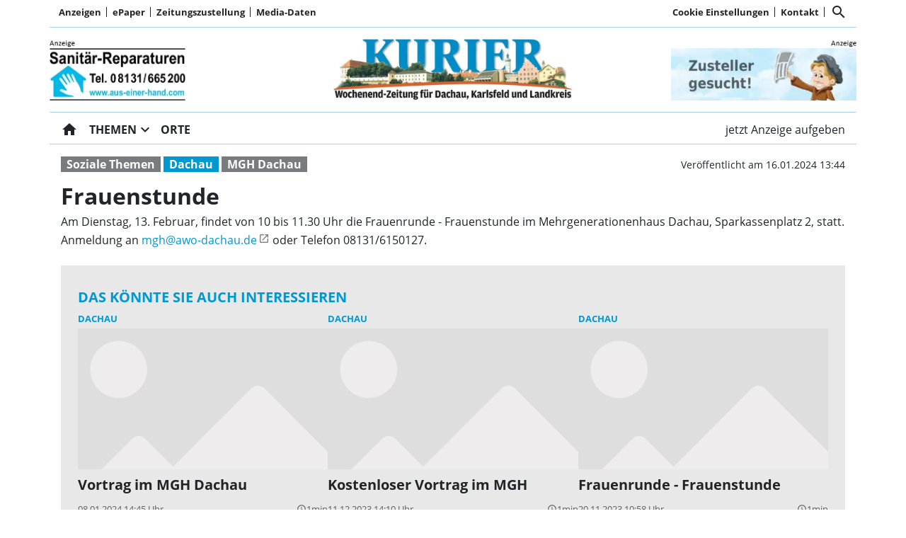

--- FILE ---
content_type: text/html; charset=utf-8
request_url: https://www.kurier-dachau.de/frauenstunde/cnt-id-ps-48c4d486-d743-4c1e-97a8-291be93f14c6
body_size: 25060
content:
<!DOCTYPE html><!--suppress HtmlUnknownTarget --><html lang="de"><head><link _ngcontent-ng-c1908785468="" rel="preload" href="/api/asset/public/media/jzfnVV_p2Ys_B8072QWzQVxf1NH79zUkEqH7BniAwcm2_wEAhKq9Jf2wY1BB7z2VL3ImxHLodztl4HU-G1-WQ7VXHxaXArGeAEKo27z4F2RlsTxrxURcY3WTxyizheJL2bXCpWEQGOYW9WPpEUqCwbMli5ykk_NogqUL5IdQ8Mo=?width=400&amp;format=webp" crossorigin="anonymous" as="image"><link _ngcontent-ng-c1908785468="" rel="preload" href="/api/asset/public/media/jzfnVV_p2Ys_B8072QWzQVxf1NH79zUkEqH7BniAwcm2_wEAhKq9Jf2wY1BB7z2VL3ImxHLodztl4HU-G1-WQ7VXHxaXArGeAEKo27z4F2RlsTxrxURcY3WTxyizheJL2bXCpWEQGOYW9WPpEUqCwbMli5ykk_NogqUL5IdQ8Mo=?width=400&amp;format=webp" crossorigin="anonymous" as="image"><link _ngcontent-ng-c1908785468="" rel="preload" href="/api/asset/public/media/jzfnVV_p2Ys_B8072QWzQVxf1NH79zUkEqH7BniAwcm2_wEAhKq9Jf2wY1BB7z2VL3ImxHLodztl4HU-G1-WQ7VXHxaXArGeAEKo27z4F2RlsTxrxURcY3WTxyizheJL2bXCpWEQGOYW9WPpEUqCwbMli5ykk_NogqUL5IdQ8Mo=?width=400&amp;format=webp" crossorigin="anonymous" as="image">
  <meta charset="utf-8">
  <title>Frauenstunde  | Kurier Dachau</title>
  <meta name="viewport" content="width=device-width, initial-scale=1">
  <style>body {display: none;}</style>
  <!-- Google tag (gtag.js) -->
<script async src="https://www.googletagmanager.com/gtag/js?id=G-XK0FRTKKJS"></script>
<script>
  window.dataLayer = window.dataLayer || [];
  function gtag(){dataLayer.push(arguments);}
  gtag('js', new Date());

  gtag('config', 'G-XK0FRTKKJS');
</script>
<style>
.swiper--navigation-on-content-pagination-at-bottom {
display: grid;
}
</style>
  <link rel="icon" id="appIcon" type="image/x-icon" href="/api/asset/public/media/TXpjME9HUmtZak10WlRKbfD9gOchWhgbrARBEIR-Ssl9v8DP3qdkXQivQi3RZ-9HfvkN4yn-6BJpq0KF7XGxQXYk_9COIs8pkIw4ATPuOk94fKzCjSbbs76Odj1YqAbb00s6sm6Q6pYBjUYTCV2L9YISDayeNE64p5GYc4vyV8I=?preset=favicon"><link rel="apple-touch-icon" href="/api/asset/public/media/TXpjME9HUmtZak10WlRKbfD9gOchWhgbrARBEIR-Ssl9v8DP3qdkXQivQi3RZ-9HfvkN4yn-6BJpq0KF7XGxQXYk_9COIs8pkIw4ATPuOk94fKzCjSbbs76Odj1YqAbb00s6sm6Q6pYBjUYTCV2L9YISDayeNE64p5GYc4vyV8I=?preset=favicon">
  
<script type="text/javascript">
    const  settings = {"pageTitle":"Kurier Dachau","favIconAssetUrl":"/api/asset/public/media/TXpjME9HUmtZak10WlRKbfD9gOchWhgbrARBEIR-Ssl9v8DP3qdkXQivQi3RZ-9HfvkN4yn-6BJpq0KF7XGxQXYk_9COIs8pkIw4ATPuOk94fKzCjSbbs76Odj1YqAbb00s6sm6Q6pYBjUYTCV2L9YISDayeNE64p5GYc4vyV8I=?preset=favicon","mediaLabelAssetUrl":"/api/asset/public/media/WTJSak1UQmpNbVl0TmpSaLMimPqEBfnH6mEg3TxXZBLGAb8YywAzfJ9uwaej1Mu5Dm5k6px9COggLIuWpa5mvAB6fAIyFcQnf9A5cbmImez6iaVJQkImI4Ztk3c4uiKLErBAIqUD9C1KM4bmq9ZciqOwQA0tQAgpAcrfnxa6e1o=","cropMode":"enclose","showLink4ArticleTeasers":true,"showAdditionalInfos4ArticlePreviews":true,"showPreviewMetadata":true,"articleTeaserMaxLines":6,"articleTeaserLinkText":"","id2HtmlContent":null,"articleButtonWidth":300,"articleButtonSpacing":25,"bfCacheValidityPeriod":60000,"resourceSeenEnabled":true,"wallDelay":1,"resourceChangeScript":"","searchQueryPathPrefix":"/search/"};
    const  COOKIE_PROVIDERS = [{"id":"8MPMTFY0SF+mnL8NlJEHUw==","name":"HUP PS.Content #Insights","description":"#Insights misst die Leistung von redaktionellen Inhalten (Artikeln) indem es prüft, wie Nutzer mit diesen interagieren. (Lesedauer, Lesefortschritt)","url":"https://www.hup.de","essential":true,"version":0},{"id":"Rhy8RBD0SY+q6pK7cC0gDg==","name":"Meta","description":"Inhalte von sozialen Netzwerken (Facebook, Instagram, Twitter) und eingebettete Inhalte von Drittanbietern können angezeigt werden. ","url":"https://about.facebook.com/","essential":false,"version":4},{"id":"TvsOLFseTU67GHngUu61Bw==","name":"Google reCAPTCHA","description":"Zum Schutz Ihrer Anfragen per Internetformular verwenden wir den Dienst reCAPTCHA des Unternehmens Google Inc. (Google). Die Abfrage dient der Unterscheidung, ob die Eingabe durch einen Menschen oder missbräuchlich durch automatisierte, maschinelle Verarbeitung erfolgt. ","url":"/datenschutz","essential":true,"version":1},{"id":"mbE0tkFKR2yd2fx8gljMbA==","name":"Wochenanzeiger","description":"","url":"https://www.wochenanzeiger.de","essential":true,"version":0},{"id":"+o+KdEznQ0aVXVlFPSPdrg==","name":"Kurier Dachau","description":"","url":"https://www.kurier-dah.de","essential":true,"version":0}];
    const  COOKIE_CONSENT_SETTINGS = {"type":"cookieConsentPresentationSettings","version":0,"title":"Helfen Sie uns mit Ihrer Zustimmung","introduction":"Um Ihnen eine optimale Webseite bieten zu können, setzen wir Cookies und vergleichbare Instrumente ein. Einige der eingesetzten Techniken sind essentiell für den technischen Betrieb unseres Webangebots.","footnote":"Mit „Alle akzeptieren“ erklären Sie Ihre Zustimmung zu dem unten genannten Zweck. Dies umfasst auch Ihre Einwilligung zur Datenverarbeitung außerhalb des EWR (Art. 49 (1) (a) DSGVO, Drittlandtransfer), wo das hohe europäische Datenschutzniveau nicht besteht. \nMit „Details…“ können Sie festlegen, welchen Zwecken Sie zustimmen und welchen nicht.\n\nWir und unsere Partner verarbeiten und übermitteln personenbezogene Daten (z.B. Identifier und Browserdaten). Damit können wir statistisch erfassen wie unsere Webseite genutzt wird und so unser Angebot laufend verbessern und finanzieren. Mit Ihrer Zustimmung dürfen wir und unsere Partner außerdem auch Informationen auf Ihrem Gerät speichern und/oder abrufen. Wir nutzen Social-Media-Tools und Dienste von anderen Anbietern, um Kartenausschnitte oder Videos anzeigen zu können und das Teilen von Inhalten zu ermöglichen. Sie können entscheiden, für welche dieser Zwecke wir Ihre Daten speichern und verarbeiten dürfen.\n\nUnter „Cookie Einstellungen“ können Sie Ihre Angaben jederzeit anpassen, ändern oder Datenverarbeitungen ablehnen. ","placeHolderTitle":null,"placeHolderText":null,"placeHolderAllowOnce":null,"placeHolderAllowAlways":null,"placeHolderFootnote":null};
    const  CONSENT_MANAGER_SETTINGS = {"enabled":true,"externalType":null,"parameters":null};
    const  OBFUSCATE_PASSWORD = '20.0.2026';
    const  useDummyAds = false
    const device = {"os":"Mac","type":2,"isBot":true};
</script>
  
<script type="text/javascript">
    const  jwt = 'eyJhbGciOiJSUzI1NiJ9.eyJzY29wZSI6IiIsInNlc3Npb25JZCI6IkdqZVRkdGRaQm96d1RxT1ZYMjBZRm5TcUN0OE04MjFVIiwiaXNzIjoiZSIsImV4cCI6MTc2OTAyNDk3M30.[base64]';
</script>
<link rel="stylesheet" href="/styles-QJYIFRPB.css"><meta property="og:site_name" content="Kurier Dachau"><meta property="og:title" content="Frauenstunde  | Kurier Dachau"><meta property="twitter:card" content="summary"><meta property="twitter:title" content="Frauenstunde  | Kurier Dachau"><meta property="keywords" content="MGH Dachau, Soziale Themen, Dachau"><meta property="og:url" content="https://www.kurier-dachau.de/frauenstunde/cnt-id-ps-48c4d486-d743-4c1e-97a8-291be93f14c6"><meta name="thumbnail" content="https://www.kurier-dachau.de/api/asset/public/media/f2162d5d-8667-4f01-aa25-925fab30ee41;1.1?context=portal&amp;encrypted=false&amp;preset=large16x9"><meta property="og:image" content="https://www.kurier-dachau.de/api/asset/public/media/f2162d5d-8667-4f01-aa25-925fab30ee41;1.1?context=portal&amp;encrypted=false&amp;preset=large16x9"><meta property="twitter:image" content="https://www.kurier-dachau.de/api/asset/public/media/f2162d5d-8667-4f01-aa25-925fab30ee41;1.1?context=portal&amp;encrypted=false&amp;preset=large16x9"><meta property="og:type" content="article"><script type="application/ld+json">
{"@context":"https://schema.org","@type":"NewsArticle","headline":"Frauenstunde ","image":["https://www.kurier-dachau.de/api/asset/public/media/f2162d5d-8667-4f01-aa25-925fab30ee41;1.1?context=portal&encrypted=false&preset=large16x9"],"isAccessibleForFree":"True"}
</script><link rel="canonical" href="https://www.kurier-dachau.de/frauenstunde/cnt-id-ps-48c4d486-d743-4c1e-97a8-291be93f14c6"><meta name="description" content="Am Dienstag, 13. Februar, findet von 10 bis 11.30 Uhr die Frauenrunde - Frauenstunde im Mehrgenerationenhaus Dachau, Sparkassenplatz 2, statt. Anmeldung an mgh@awo-dachau.de oder Telefon 08131/6150127."><meta property="og:description" content="Am Dienstag, 13. Februar, findet von 10 bis 11.30 Uhr die Frauenrunde - Frauenstunde im Mehrgenerationenhaus Dachau, Sparkassenplatz 2, statt. Anmeldung an mgh@awo-dachau.de oder Telefon 08131/6150127."><meta property="twitter:description" content="Am Dienstag, 13. Februar, findet von 10 bis 11.30 Uhr die Frauenrunde - Frauenstunde im Mehrgenerationenhaus Dachau, Sparkassenplatz 2, statt. Anmeldung an mgh@awo-dachau.de oder Telefon 08131/6150127."><meta name="robots" content="max-snippet:350, max-image-preview:large, max-video-preview:-1"><style ng-app-id="ng">[_nghost-ng-c2141053125]{--pscp-background-color: var(--pscp-app-background-color)}</style><style ng-app-id="ng">[_nghost-ng-c415448651]{position:relative;display:block;pointer-events:none}[_nghost-ng-c415448651]   .ngx-spinner[_ngcontent-ng-c415448651]{transition:.35s linear all;display:block;position:absolute;top:5px;left:0px}[_nghost-ng-c415448651]   .ngx-spinner[_ngcontent-ng-c415448651]   .ngx-spinner-icon[_ngcontent-ng-c415448651]{width:14px;height:14px;border:solid 2px transparent;border-top-color:inherit;border-left-color:inherit;border-radius:50%;-webkit-animation:_ngcontent-ng-c415448651_loading-bar-spinner .4s linear infinite;animation:_ngcontent-ng-c415448651_loading-bar-spinner .4s linear infinite}[_nghost-ng-c415448651]   .ngx-bar[_ngcontent-ng-c415448651]{transition:width .35s;position:absolute;top:0;left:0;width:100%;height:2px;border-bottom-right-radius:1px;border-top-right-radius:1px}[dir=rtl]   [_nghost-ng-c415448651]   .ngx-bar[_ngcontent-ng-c415448651]{right:0;left:unset}[fixed=true][_nghost-ng-c415448651]{z-index:10002}[fixed=true][_nghost-ng-c415448651]   .ngx-bar[_ngcontent-ng-c415448651]{position:fixed}[fixed=true][_nghost-ng-c415448651]   .ngx-spinner[_ngcontent-ng-c415448651]{position:fixed;top:10px;left:10px}[dir=rtl]   [fixed=true][_nghost-ng-c415448651]   .ngx-spinner[_ngcontent-ng-c415448651]{right:10px;left:unset}@-webkit-keyframes _ngcontent-ng-c415448651_loading-bar-spinner{0%{transform:rotate(0)}to{transform:rotate(360deg)}}@keyframes _ngcontent-ng-c415448651_loading-bar-spinner{0%{transform:rotate(0)}to{transform:rotate(360deg)}}</style><style ng-app-id="ng">.cookie-consent{--bs-modal-width: calc(100% - 2 * var(--bs-modal-margin))}  .cookie-consent .modal-dialog-scrollable{height:initial}  .cookie-consent .preselected{background-color:var(--pscp-contrast-10pct)}  .cookie-consent .modal-body button{min-width:230px}  .cookie-consent .modal-footer button{min-width:230px}  .cookie-consent--details{display:flex!important;align-items:center}  .cookie-consent__main-dialog{display:flex;max-height:calc(100% - 2 * var(--bs-modal-margin));position:absolute;left:0;right:0;bottom:0}  .cookie-consent__details-dialog{display:flex;max-height:calc(100% - 2 * var(--bs-modal-margin))}  .cookie-consent__button-container-right{width:300px}  .cookie-consent__button-container-right button{width:100%}</style><style id="root-layout-styles">:root{--pscp-converge-rgb : var(--pscp-tint-rgb);--pscp-preview-inner-gap : var(--pscp-space-m);--pscp-contrast-rgb : var(--pscp-shade-rgb);--pscp-preview-teaser-box-4_highlight-preview-background-color : #eee;}</style><style ng-app-id="ng">[_nghost-ng-c1002475742]{background-color:var(--pscp-background-color);color:var(--pscp-body-color)}</style><style ng-app-id="ng">.pscp-navigation{display:block;top:var(--pscp-sticky-navigation-position);z-index:var(--pscp-sticky-navigation-z-index)}  .pscp-navigation--sticky.pscp-navigation--sticky-scroll-independent{position:sticky}  .pscp-page-scroll-up .pscp-navigation--sticky{position:sticky}</style><style ng-app-id="ng">.spacing-area[_ngcontent-ng-c2644146054]{background-color:var(--pscp-background-color)}</style><style ng-app-id="ng">[_nghost-ng-c3929099043]{color:var(--pscp-font-color)}</style><style ng-app-id="ng">.scroll-to-top-button[_ngcontent-ng-c2693327316]{position:fixed;bottom:var(--pscp-size-m);right:var(--pscp-size-l);display:flex;border-radius:50%;padding:var(--pscp-space-sm);background:var(--pscp-primary-color);color:var(--pscp-primary-contrast-color);font-size:10px;visibility:hidden;opacity:0;transition-property:opacity,visibility;transition-delay:0s,.3s;transition-duration:.3s,0s;z-index:1030;-webkit-user-select:none;-ms-user-select:none;user-select:none}.show[_ngcontent-ng-c2693327316]{visibility:visible;opacity:1;transition-delay:0s,0s}@media (min-width: 576px){.scroll-to-top-button[_ngcontent-ng-c2693327316]{right:calc(50vw - var(--pscp-container-max-width) / 2 + var(--pscp-size-m))}}@media (min-width: 768px){.scroll-to-top-button[_ngcontent-ng-c2693327316]{right:calc(50vw - var(--pscp-container-max-width) / 2 + var(--pscp-size-m))}}@media (min-width: 992px){.scroll-to-top-button[_ngcontent-ng-c2693327316]{right:calc(50vw - var(--pscp-container-max-width) / 2 + var(--pscp-size-m))}}@media (min-width: 1200px){.scroll-to-top-button[_ngcontent-ng-c2693327316]{right:calc(50vw - var(--pscp-container-max-width) / 2 + var(--pscp-size-m))}}</style><style ng-app-id="ng">[_nghost-ng-c4034033614]{--separator-color: var(--pscp-font-color)}.root[_ngcontent-ng-c4034033614]{color:var(--pscp-font-color);background-color:var(--pscp-background-color)}.nav-root[_ngcontent-ng-c4034033614]{display:flex;flex-wrap:nowrap;justify-content:space-between;font-size:13px;font-weight:700;white-space:nowrap}.left[_ngcontent-ng-c4034033614]{display:flex;flex-shrink:1;overflow:hidden;max-width:100%}.right[_ngcontent-ng-c4034033614]{display:flex;flex-shrink:0;overflow:hidden;max-width:100%}.entries-container[_ngcontent-ng-c4034033614] > *[_ngcontent-ng-c4034033614]{display:flex;align-items:center}.entries-container[_ngcontent-ng-c4034033614] > *[_ngcontent-ng-c4034033614]:not(:last-child){position:relative}.entries-container[_ngcontent-ng-c4034033614] > *[_ngcontent-ng-c4034033614]:not(:last-child):after{border-left:solid var(--separator-color) 1px;content:"";position:absolute;top:5px;bottom:5px;right:0}.menu[_ngcontent-ng-c4034033614]{flex-shrink:1;position:relative}.menu-entries[_ngcontent-ng-c4034033614]{position:absolute;background:var(--pscp-background-color);z-index:500;display:flex;flex-direction:column}.menu-entries-hidden[_ngcontent-ng-c4034033614]{display:none}</style><style ng-app-id="ng">.pscp-navigation-entry[_ngcontent-ng-c1881245405]{-webkit-user-select:none;user-select:none;display:inline-flex;align-items:center;flex-wrap:nowrap;gap:var(--pscp-space-sm);cursor:pointer;padding:var(--pscp-navigation-entry-padding, 0);height:var(--pscp-navigation-entry-height, auto)}</style><style ng-app-id="ng">[_nghost-ng-c651621576]{--pscp-border-color: var(--pscp-font-color);--pscp-border-width: thick}.search-bar[_ngcontent-ng-c651621576]{display:flex;width:100%;border-color:var(--pscp-border-color);border-style:solid;border-width:var(--pscp-border-width)}.search-button[_ngcontent-ng-c651621576]{display:flex;align-items:center;justify-content:space-around;border:none;background-color:var(--pscp-border-color);color:var(--pscp-background-color);width:40px;margin:-1px}.query-input[_ngcontent-ng-c651621576]{border-style:none;color:var(--pscp-font-color);background-color:var(--pscp-background-color)}.query-input[_ngcontent-ng-c651621576]:focus{outline:none!important}</style><style ng-app-id="ng">[_nghost-ng-c3088514774]{--color: currentColor}.separator-area[_ngcontent-ng-c3088514774]{background-color:var(--pscp-background-color)}.separator[_ngcontent-ng-c3088514774]{width:100%;background-color:var(--color)}</style><style ng-app-id="ng">[_nghost-ng-c3155153289]{--separator-color: transparent}.header-area[_ngcontent-ng-c3155153289]{display:grid;gap:var(--pscp-gutter-x);grid-template-columns:min-content 1fr min-content;grid-template-areas:"left center right";color:var(--pscp-font-color);background-color:var(--pscp-background-color)}.header-area[_ngcontent-ng-c3155153289] > *[_ngcontent-ng-c3155153289]{min-height:0}@media screen and (min-width: 768px){.header-area[_ngcontent-ng-c3155153289]{grid-template-columns:min-content 2fr 1fr}}@media screen and (min-width: 992px){.header-area[_ngcontent-ng-c3155153289]{grid-template-columns:1fr 1fr 1fr}}.header-area__left[_ngcontent-ng-c3155153289]{grid-area:left;position:relative;overflow:visible}.header-area__left[_ngcontent-ng-c3155153289]:after{position:absolute;content:"";top:0;left:calc(100% + var(--pscp-gutter-x) / 2);height:100%;width:1px;background-color:var(--separator-color)}.header-area__center[_ngcontent-ng-c3155153289]{grid-area:center}.header-area__right[_ngcontent-ng-c3155153289]{grid-area:right;position:relative;overflow:visible}.header-area__right[_ngcontent-ng-c3155153289]:after{content:"";position:absolute;top:0;right:calc(100% + var(--pscp-gutter-x) / 2);height:100%;width:1px;background-color:var(--separator-color)}.logo-area__image[_ngcontent-ng-c3155153289]{width:100%;height:100%;object-fit:contain;object-position:center;font-size:0}.logo-area__image--right[_ngcontent-ng-c3155153289]{object-position:right}</style><style ng-app-id="ng">[_nghost-ng-c274347581]{--pscp-media-header-height: 12px;--pscp-media-header-margin-bottom: 1px}a[_ngcontent-ng-c274347581]{display:flex;flex-direction:column}.media[_ngcontent-ng-c274347581]{width:100%;max-height:calc(100% - var(--pscp-media-header-height) - var(--pscp-media-header-margin-bottom))}.media[_ngcontent-ng-c274347581]   img[_ngcontent-ng-c274347581]{width:100%;height:100%;object-fit:contain;object-position:left;font-size:0}.media__header[_ngcontent-ng-c274347581]{height:var(--pscp-media-header-height);margin-bottom:var(--pscp-media-header-margin-bottom);width:100%;background:no-repeat bottom left;background-size:contain;background-image:var(--pscp-media-label-url)}.media__header.media--right[_ngcontent-ng-c274347581]{background-position-x:right}.media.media--right[_ngcontent-ng-c274347581]   img[_ngcontent-ng-c274347581]{object-position:right}</style><style ng-app-id="ng">[_nghost-ng-c840155058]{--l1-font: var(--pscp-main-navi-font, var(--pscp-app-font-family));--l1-color: var(--pscp-font-color);--l1-dropdown-icon-color: var(--pscp-font-color);--l1-background-color: var(--pscp-background-color);--l1-hover-color: var(--pscp-link-hover-color);--l1-hover-dropdown-icon-color: var(--pscp-link-hover-color);--l1-hover-background-color: var(--pscp-background-color);--l1-open-color: var(--l1-hover-color);--l1-open-background-color: var(--pscp-background-color);--l1-open-dropdown-icon-color: var(--l1-hover-color);--l1-entry-horizontal-padding: var(--pscp-space-sm);--l1-entry-vertical-padding: var(--pscp-space-sm);--l1-entry-height: auto;--l2-font: var(--pscp-main-navi-l2-font, var(--l1-font));--l2-color: var(--pscp-font-color);--l2-background-color: var(--pscp-background-color);--l2-hover-color: var(--pscp-link-hover-color);--l2-hover-background-color: var(--pscp-contrast-5pct);--l2-box-shadow-color: var(--pscp-contrast-30pct);--l2-box-shadow: 4px 4px 4px var(--l2-box-shadow-color);--l2-entry-horizontal-padding: var(--pscp-space-lg);--l2-entry-vertical-padding: var(--pscp-space-xs);--l2-entry-height: auto}.nav-level-1[_ngcontent-ng-c840155058]{display:flex;flex-wrap:nowrap;width:100%;white-space:nowrap;-webkit-user-select:none;-moz-user-select:none;-ms-user-select:none;user-select:none;border-radius:var(--pscp-nav-top-border-radius, 0) var(--pscp-nav-top-border-radius, 0) 0 0;font:var(--l1-font);--pscp-font-color: var(--l1-color);--pscp-link-color: var(--l1-color);--dropdown-icon-color: var(--l1-dropdown-icon-color);--pscp-background-color: var(--l1-background-color);--pscp-link-hover-color: var(--l1-hover-color);--hover-dropdown-icon-color: var(--l1-hover-dropdown-icon-color);--hover-background-color: var(--l1-hover-background-color);--open-color: var(--l1-open-color);--open-background-color: var(--l1-open-background-color);--open-dropdown-icon-color: var(--l1-open-dropdown-icon-color);--pscp-navigation-entry-padding: var(--l1-entry-vertical-padding) var(--l1-entry-horizontal-padding);--pscp-navigation-entry-height: var(--l1-entry-height);background-color:var(--pscp-background-color)}.nav-level-2[_ngcontent-ng-c840155058]{--pscp-font-color: var(--l2-color);--pscp-link-color: var(--l2-color);--pscp-background-color: var(--l2-background-color);--pscp-link-hover-color: var(--l2-hover-color);--hover-background-color: var(--l2-hover-background-color);--pscp-navigation-entry-padding: var(--l2-entry-vertical-padding) var(--l2-entry-horizontal-padding);--pscp-navigation-entry-height: var(--l2-entry-height);background-color:var(--pscp-background-color);box-shadow:var(--l2-box-shadow);margin-top:-2px!important;font:var(--l2-font)}.nav-level-1__left[_ngcontent-ng-c840155058]{flex-shrink:0;overflow:hidden;max-width:100%}.nav-level-1__middle-wrapper[_ngcontent-ng-c840155058]{position:relative;min-width:0;flex-shrink:1;flex-grow:1;display:flex}.nav-level-1__middle[_ngcontent-ng-c840155058]{display:flex;overflow-y:scroll;max-width:100%;-ms-overflow-style:none;scrollbar-width:none}.nav-level-1__middle[_ngcontent-ng-c840155058]::-webkit-scrollbar{display:none}.nav-level-1__right[_ngcontent-ng-c840155058]{flex-shrink:0;overflow:hidden;max-width:100%}.nav-level-1__entries-container[_ngcontent-ng-c840155058]{display:flex;flex-wrap:nowrap}.nav-level-1__entries-container[_ngcontent-ng-c840155058] > *[_ngcontent-ng-c840155058]{display:flex;align-items:center}.nav-level-1--scrolling[_ngcontent-ng-c840155058]{pointer-events:none}.dropdown-item[_ngcontent-ng-c840155058]{background-color:var(--pscp-background-color)}.dropdown-icon[_ngcontent-ng-c840155058]{color:var(--dropdown-icon-color);display:flex;align-items:center;justify-content:center;cursor:pointer}.nav__item[_ngcontent-ng-c840155058]{text-transform:var(--text-transform);background-color:var(--pscp-background-color)}.nav__item[_ngcontent-ng-c840155058]:hover{--pscp-link-color: var(--pscp-link-hover-color);--dropdown-icon-color: var(--hover-dropdown-icon-color);--pscp-background-color: var(--hover-background-color)}.nav__item.nav__item--clicked[_ngcontent-ng-c840155058], .nav__item.show[_ngcontent-ng-c840155058]{--pscp-link-color: var(--open-color);--pscp-link-hover-color: var(--open-color);--pscp-font-color: var(--open-color);--dropdown-icon-color: var(--open-dropdown-icon-color);--pscp-background-color: var(--open-background-color)}.nav__level-1-item--first[_ngcontent-ng-c840155058]{--pscp-navigation-entry-padding: var(--l1-entry-vertical-padding) var(--l1-entry-horizontal-padding) var(--l1-entry-vertical-padding) 0}.nav__level-1-item--last[_ngcontent-ng-c840155058]{--pscp-navigation-entry-padding: var(--l1-entry-vertical-padding) 0 var(--l1-entry-vertical-padding) var(--l1-entry-horizontal-padding)}.nav__level-1-item--last[_ngcontent-ng-c840155058]   .dropdown-button[_ngcontent-ng-c840155058]{margin:0}.dropup[_ngcontent-ng-c840155058], .dropright[_ngcontent-ng-c840155058], .dropdown[_ngcontent-ng-c840155058], .dropleft[_ngcontent-ng-c840155058]{position:static}.dropdown-menu[_ngcontent-ng-c840155058]{border:none;padding:0;border-radius:0}.dropdown-item[_ngcontent-ng-c840155058]{padding:0}.dropdown-item[_ngcontent-ng-c840155058]:active{color:var(--pscp-link-color)}.main[_ngcontent-ng-c840155058]{position:relative}.fixed-nav-spacer[_ngcontent-ng-c840155058]{height:37px}.scroll-button-left[_ngcontent-ng-c840155058]{left:0;color:transparent;background:transparent;display:none;align-items:center;justify-content:center;position:absolute;top:0;bottom:0}.scroll-button-right[_ngcontent-ng-c840155058]{right:0;color:transparent;background:transparent;display:none;align-items:center;justify-content:center;position:absolute;top:0;bottom:0}.scroll-button-left-visible[_ngcontent-ng-c840155058]   .scroll-button-left[_ngcontent-ng-c840155058]{color:var(--l1-color);background-color:var(--pscp-background-color);display:flex}.scroll-button-left-visible[_ngcontent-ng-c840155058]   .scroll-button-left[_ngcontent-ng-c840155058]:hover{color:var(--l1-hover-color)}.scroll-button-right-visible[_ngcontent-ng-c840155058]   .scroll-button-right[_ngcontent-ng-c840155058]{color:var(--l1-color);background-color:var(--pscp-background-color);display:flex}.scroll-button-right-visible[_ngcontent-ng-c840155058]   .scroll-button-right[_ngcontent-ng-c840155058]:hover{color:var(--l1-hover-color)}.dropdown-toggle[_ngcontent-ng-c840155058]{cursor:pointer}.dropdown-toggle[_ngcontent-ng-c840155058]:after{content:none}.dropdown-button[_ngcontent-ng-c840155058]{margin-left:calc(-1 * var(--l1-entry-horizontal-padding));margin-right:calc(-6px + var(--l1-entry-horizontal-padding))}</style><style ng-app-id="ng">[_nghost-ng-c2895322647]{--l1-color: var(--pscp-font-color);--l1-background-color: var(--pscp-icon-image-navigation-dropdown-background-color, var(--pscp-background-color));--l1-hover-color: var(--pscp-link-hover-color);--l1-hover-background-color: transparent;--l1-text-transform: uppercase;--l1-navigation-entry-padding: var(--pscp-space-sm) var(--pscp-space-m);--l1-font: var(--pscp-main-navi-font, var(--pscp-app-font-family));--l2-color: var(--pscp-font-color);--l2-background-color: var(--l1-background-color);--l2-hover-color: var(--pscp-link-color);--l2-hover-background-color: var(--pscp-contrast-5pct);--l2-text-transform: initial;--l2-navigation-entry-padding: var(--pscp-space-xs) var(--pscp-space-lg);--l2-font: var(--pscp-main-navi-l2-font, var(--l1-font))}ul[_ngcontent-ng-c2895322647]{margin:initial;padding:initial}li[_ngcontent-ng-c2895322647]{list-style-type:none}.pscp-icon-image-navigation[_ngcontent-ng-c2895322647]{position:relative;background-color:var(--pscp-background-color);display:grid;grid-template-columns:1fr auto 1fr;grid-template-rows:1fr;grid-template-areas:"icon logo dummy";gap:var(--pscp-gutter-x);-webkit-user-select:none;user-select:none}.pscp-icon-image-navigation__dropdown_anchor[_ngcontent-ng-c2895322647]{position:absolute;width:var(--pscp-icon-image-navigation-dropdown-width, 100%);max-width:100%;top:100%;z-index:100;-webkit-backface-visibility:hidden;-webkit-transform-style:preserve-3d;backface-visibility:hidden;transform-style:preserve-3d;transition:none}@media screen and (min-width: 576px){.pscp-icon-image-navigation__dropdown_anchor[_ngcontent-ng-c2895322647]{width:var(--pscp-icon-image-navigation-dropdown-width, auto)}}.pscp-icon-image-navigation__level-1[_ngcontent-ng-c2895322647]{--pscp-font-color: var(--l1-color);--pscp-link-color: var(--l1-color);--dropdown-icon-color: var(--l1-color);--pscp-background-color: var(--l1-background-color);--pscp-link-hover-color: var(--l1-hover-color);--hover-background-color: var(--l1-hover-background-color);--text-transform: var(--l1-text-transform);--font: var(--l1-font);--pscp-navigation-entry-padding: var(--l1-navigation-entry-padding);background:var(--pscp-background-color);box-shadow:4px 4px 4px var(--pscp-contrast-30pct);width:100%}.pscp-icon-image-navigation__level-2[_ngcontent-ng-c2895322647]{--pscp-font-color: var(--l2-color);--pscp-link-color: var(--l2-color);--pscp-background-color: var(--l2-background-color);--pscp-link-hover-color: var(--l2-hover-color);--hover-background-color: var(--l2-hover-background-color);--text-transform: var(--l2-text-transform);--font: var(--l2-font);--pscp-navigation-entry-padding: var(--l2-navigation-entry-padding);position:relative;margin:0;padding:0;border-radius:0;border:none;background:initial}.pscp-icon-image-navigation__menu-icon-holder[_ngcontent-ng-c2895322647], .pscp-icon-image-navigation__right-icon-holder[_ngcontent-ng-c2895322647], .pscp-icon-image-navigation__dummy-holder[_ngcontent-ng-c2895322647]{min-height:0;display:flex;align-items:center}.pscp-icon-image-navigation__menu-icon-holder[_ngcontent-ng-c2895322647]{grid-area:icon;justify-content:left;cursor:pointer;color:var(--pscp-font-color)}.pscp-icon-image-navigation__menu-icon-holder[_ngcontent-ng-c2895322647]:hover{color:var(--pscp-link-hover-color)}.pscp-icon-image-navigation__dummy-holder[_ngcontent-ng-c2895322647]{grid-area:dummy;visibility:hidden}.pscp-icon-image-navigation__right-icon-holder[_ngcontent-ng-c2895322647]{height:100%;justify-content:right}.pscp-icon-image-navigation__image-holder[_ngcontent-ng-c2895322647]{grid-area:logo;min-height:0;display:flex;align-items:center;justify-content:center}.pscp-icon-image-navigation__image[_ngcontent-ng-c2895322647]{width:100%;height:100%;object-fit:contain;object-position:center}.pscp-icon-image-navigation__toggle[_ngcontent-ng-c2895322647]{cursor:pointer;display:flex;align-items:center;margin-right:-4px}.pscp-icon-image-navigation__toggle[_ngcontent-ng-c2895322647]:after{content:none}.pscp-icon-image-navigation__toggle-icon[_ngcontent-ng-c2895322647]{--pscp-icon-font-size: 32px;color:var(--dropdown-icon-color);padding:var(--pscp-navigation-entry-padding);padding-left:0;padding-bottom:0;padding-top:0}.pscp-icon-image-navigation__item.pscp-icon-image-navigation__item--clicked[_ngcontent-ng-c2895322647], .pscp-icon-image-navigation__item[_ngcontent-ng-c2895322647]:hover{--pscp-link-color: var(--pscp-link-hover-color);background-color:var(--hover-background-color);--dropdown-icon-color: var(--pscp-link-hover-color)}.pscp-icon-image-navigation__text-and-toggle[_ngcontent-ng-c2895322647]{display:flex;align-items:center}.pscp-icon-image-navigation__item-text[_ngcontent-ng-c2895322647]{display:flex;flex-grow:1;text-transform:var(--text-transform);font:var(--font)}.pscp-icon-image-navigation__secondary-navigation[_ngcontent-ng-c2895322647]{--pscp-background-color: var(--pscp-icon-image-navigation-secondary-background-color, var(--pscp-contrast-5pct));--pscp-link-color: var(--pscp-icon-image-navigation-secondary-font-color, var(--l1-color));--pscp-link-hover-color: var(--pscp-icon-image-navigation-secondary-hover-color, var(--l1-hover-color));--text-transform: initial;--font: var(--pscp-main-navi-secondary-font, var(--l1-font));background-color:var(--pscp-background-color);display:flex;align-items:center;justify-content:space-around;flex-wrap:wrap}</style><style ng-app-id="ng">@charset "UTF-8";[_nghost-ng-c3627484422]{--font-size: var(--pscp-font-size-sm);--active-element-font-color: #6c757d}.breadcrumb-navi[_ngcontent-ng-c3627484422]{margin:0;padding:0;font-size:var(--font-size)}.breadcrumb-navi[_ngcontent-ng-c3627484422]   a[_ngcontent-ng-c3627484422]:hover{color:var(--pscp-link-hover-color);text-decoration:none}.breadcrumb-navi[_ngcontent-ng-c3627484422]   li[_ngcontent-ng-c3627484422]{list-style:none;white-space:nowrap;display:flex}.breadcrumb-navi[_ngcontent-ng-c3627484422] > li[_ngcontent-ng-c3627484422] + li[_ngcontent-ng-c3627484422]{margin-left:var(--pscp-space-sm)}.breadcrumb-navi[_ngcontent-ng-c3627484422]   li[_ngcontent-ng-c3627484422]:after{margin-left:var(--pscp-space-xs);margin-right:calc(-1 * var(--pscp-space-xs));content:"\ff0f";opacity:.5}.breadcrumb-navi[_ngcontent-ng-c3627484422]   li[_ngcontent-ng-c3627484422]:last-child{color:var(--active-element-font-color)}.breadcrumb-navi[_ngcontent-ng-c3627484422]   li[_ngcontent-ng-c3627484422]:last-child:after{margin:0;content:""}</style><style ng-app-id="ng">.pscp-article-layout-container{background-color:var(--pscp-background-color)}.pscp-article-layout-container>*:not(:first-child){display:none}
</style><style ng-app-id="ng">@charset "UTF-8";@media (max-width: 575.98px){.d-xs-only-none[_ngcontent-ng-c1744941401]{display:none!important}}@media (min-width: 576px) and (max-width: 767.98px){.d-sm-only-none[_ngcontent-ng-c1744941401]{display:none!important}}@media (min-width: 768px) and (max-width: 991.98px){.d-md-only-none[_ngcontent-ng-c1744941401]{display:none!important}}@media (min-width: 992px) and (max-width: 1199.98px){.d-lg-only-none[_ngcontent-ng-c1744941401]{display:none!important}}@media (min-width: 1200px){.d-xl-only-none[_ngcontent-ng-c1744941401]{display:none!important}}@media (max-width: 767.98px){.d-xs-to-sm-none[_ngcontent-ng-c1744941401]{display:none!important}}@media (max-width: 991.98px){.d-xs-to-md-none[_ngcontent-ng-c1744941401]{display:none!important}}@media (max-width: 1199.98px){.d-xs-to-lg-none[_ngcontent-ng-c1744941401]{display:none!important}}[_nghost-ng-c1744941401]{--l1-font-size: var(--pscp-font-size-xs);--l2-font-size: var(--pscp-font-size-xxs)}.portal-footer[_ngcontent-ng-c1744941401]{color:var(--pscp-font-color);background-color:var(--pscp-background-color);position:relative;z-index:99}.portal-footer[_ngcontent-ng-c1744941401]   .first[_ngcontent-ng-c1744941401]{font-weight:700;font-size:var(--l1-font-size)}.portal-footer[_ngcontent-ng-c1744941401]   .second[_ngcontent-ng-c1744941401]{font-size:var(--l2-font-size)}.portal-footer[_ngcontent-ng-c1744941401]   .second[_ngcontent-ng-c1744941401]   [_ngcontent-ng-c1744941401]:not(:last-child):after{content:", "}</style><style ng-app-id="ng">@charset "UTF-8";@media (max-width: 575.98px){.d-xs-only-none[_ngcontent-ng-c2990764706]{display:none!important}}@media (min-width: 576px) and (max-width: 767.98px){.d-sm-only-none[_ngcontent-ng-c2990764706]{display:none!important}}@media (min-width: 768px) and (max-width: 991.98px){.d-md-only-none[_ngcontent-ng-c2990764706]{display:none!important}}@media (min-width: 992px) and (max-width: 1199.98px){.d-lg-only-none[_ngcontent-ng-c2990764706]{display:none!important}}@media (min-width: 1200px){.d-xl-only-none[_ngcontent-ng-c2990764706]{display:none!important}}@media (max-width: 767.98px){.d-xs-to-sm-none[_ngcontent-ng-c2990764706]{display:none!important}}@media (max-width: 991.98px){.d-xs-to-md-none[_ngcontent-ng-c2990764706]{display:none!important}}@media (max-width: 1199.98px){.d-xs-to-lg-none[_ngcontent-ng-c2990764706]{display:none!important}}  .pscp-lightbox{--pscp-font-color: var(--pscp-lightbox-font-color, var(--pscp-tint));--pscp-background-color: var(--pscp-lightbox-background-color, var(--pscp-shade));--pscp-overlay-text-inner-width: var(--pscp-container-max-width);--pscp-overlay-text-text-align: center;--_horizontal-control-pos: 10px;--_control-size: 44px;--_modal-padding: var(--pscp-fullscreen-padding);--_control-opacity: 1;--_disabled-control-opacity: .35;--bs-modal-bg: var(--pscp-background-color);--bs-modal-color: var(--pscp-font-color);--bs-modal-padding: 0;--swiper-navigation-color: var(--pscp-primary-color);--swiper-pagination-color: var(--pscp-primary-color);--swiper-navigation-size: var(--_control-size);--swiper-pagination-bullet-inactive-color: var(--pscp-primary-color);transition:opacity .3s}  .pscp-lightbox swiper-container{height:100%}  .pscp-lightbox swiper-container::part(button-prev){left:calc(var(--_horizontal-control-pos) + var(--_modal-padding))}  .pscp-lightbox swiper-container::part(button-next){right:calc(var(--_horizontal-control-pos) + var(--_modal-padding))}  .pscp-lightbox swiper-container::part(pagination){top:var(--_modal-padding);bottom:initial!important}  .pscp-lightbox swiper-container::part(button-prev),   .pscp-lightbox swiper-container::part(pagination),   .pscp-lightbox swiper-container::part(button-next){opacity:var(--_control-opacity)}  .pscp-lightbox swiper-container::part(button-disabled){--_control-opacity: var(--_disabled-control-opacity)}  .pscp-lightbox .swiper.swiper__zooming app-overlay-text,   .pscp-lightbox .swiper-slide-zoomed app-overlay-text{display:none}  .pscp-lightbox swiper-slide{display:flex}  .pscp-lightbox .slider-interstitial-media{height:100%}  .pscp-lightbox__wrapper{position:relative;width:100%;height:100%}  .pscp-lightbox__close-button{position:absolute;cursor:pointer;top:0;right:0;color:var(--pscp-primary-color);line-height:var(--pscp-font-size-m);--bs-btn-padding-x: 0;--bs-btn-padding-y: 0;--bs-btn-hover-border-color: transparent;top:var(--_modal-padding);right:var(--_modal-padding);z-index:2;opacity:var(--_control-opacity)}  .pscp-lightbox__close-button span.material-icons{--scale: 1.8;width:calc(var(--pscp-icon-font-size) * var(--scale));height:calc(var(--pscp-icon-font-size) * var(--scale));font-size:calc(var(--pscp-icon-font-size) * var(--scale))}  .pscp-lightbox__asset-item{width:100%;position:relative;border:transparent solid var(--_modal-padding)}  .pscp-lightbox__interstitial-media-item{width:100%}  .pscp-lightbox--prevent-change-slide-and-close{--_control-opacity: .2}</style><style ng-app-id="ng">.metadata-info[_ngcontent-ng-c1458499320]{white-space:nowrap;overflow:hidden;position:relative}.metadata-info[_ngcontent-ng-c1458499320] > a[_ngcontent-ng-c1458499320]{color:#fff}.metadata-info[_ngcontent-ng-c1458499320]:before{content:" ";width:var(--metadata-info-fader-width);height:100%;position:absolute;right:0;background:var(--pscp-background-color);mask-image:linear-gradient(to right,#0000,#000);-webkit-mask-image:linear-gradient(to right,rgba(0,0,0,0),rgb(0,0,0))}.metadata-info--location[_ngcontent-ng-c1458499320]{background-color:var(--pscp-primary-color)}.metadata-info--department[_ngcontent-ng-c1458499320], .metadata-info--tag[_ngcontent-ng-c1458499320], .metadata-info--person[_ngcontent-ng-c1458499320]{background-color:var(--pscp-contrast-60pct)}.date-info[_ngcontent-ng-c1458499320]{font-size:14px}</style><style ng-app-id="ng">[_nghost-ng-c1087536368]{-webkit-user-select:initial!important;user-select:initial!important}.headline__open-article-button[_ngcontent-ng-c1087536368]{display:inline-block;margin-left:var(--pscp-space-m)}</style><style ng-app-id="ng">.media-buttons--float-right[_ngcontent-ng-c3455783677]{width:100%}.media-buttons--float-right[_ngcontent-ng-c3455783677]   .media-buttons__button[_ngcontent-ng-c3455783677]{padding-bottom:var(--pscp-space-lg)}.media-buttons--inline[_ngcontent-ng-c3455783677]{--_button-width: 100%;display:flex;min-width:0;flex-wrap:wrap;justify-content:center;row-gap:var(--pscp-gutter-y);margin:0 calc(-.5 * var(--pscp-gutter-x))}.media-buttons--inline[_ngcontent-ng-c3455783677]   .media-buttons__button[_ngcontent-ng-c3455783677]{padding-left:calc(.5 * var(--pscp-gutter-x));padding-right:calc(.5 * var(--pscp-gutter-x));width:var(--_button-width)}@media screen and (min-width: 576px){.media-buttons--float-right[_ngcontent-ng-c3455783677]{float:right;width:var(--article-button-media-width)}.media-buttons--float-right[_ngcontent-ng-c3455783677]   .media-buttons__button[_ngcontent-ng-c3455783677]{padding-left:var(--pscp-space-xxl);padding-bottom:var(--pscp-space-lg)}}@media screen and (min-width: 768px){.media-buttons--inline[_ngcontent-ng-c3455783677]{--_button-width: 50% }}@media screen and (min-width: 992px){.media-buttons--inline[_ngcontent-ng-c3455783677]{--_button-width: calc(100% / 3)}}</style><style ng-app-id="ng">[_nghost-ng-c1908785468]{width:100%;max-width:100%;display:flex;justify-content:center}.media[_ngcontent-ng-c1908785468]{display:block;position:relative;width:100%;max-width:100%}.media--show-hint[_ngcontent-ng-c1908785468]:after{content:"";position:absolute;left:0;top:calc(-1 * (var(--pscp-media-header-height) + var(--pscp-media-header-margin-bottom)));width:100%;height:var(--pscp-media-header-height);margin-bottom:var(--pscp-media-header-margin-bottom);z-index:1;background:var(--pscp-media-label-url) no-repeat bottom var(--_media-header-position);background-size:contain}.media__image[_ngcontent-ng-c1908785468]{width:100%;height:100%;object-fit:contain}.media--media-hint-left[_ngcontent-ng-c1908785468]{--_media-header-position: left}.media--media-hint-right[_ngcontent-ng-c1908785468]{--_media-header-position: right}.media--media-hint-center[_ngcontent-ng-c1908785468]{--_media-header-position: center}</style><style ng-app-id="ng">[_nghost-ng-c886685184]{max-width:100%;--pscp-background-color: var(--infobox-background);--pscp-preview-background-color: transparent;--headline-font-size: var(--pscp-font-size-lg)}.headline[_ngcontent-ng-c886685184]{color:var(--pscp-primary-color);font-weight:700;font-size:var(--headline-font-size)}.preview-slider-area[_ngcontent-ng-c886685184]{background-color:var(--pscp-background-color);color:var(--pscp-font-color)}.clear-fix[_ngcontent-ng-c886685184]{clear:both}</style><style ng-app-id="ng">.preview-slider__space-between-provider[_ngcontent-ng-c3808872095]{width:var(--pscp-gutter-x)}.preview-slider__preview-holder[_ngcontent-ng-c3808872095]{height:100%}[_ngcontent-ng-c3808872095]:not(.swiper--auto-slides)   .swiper-wrapper-placeholder[_ngcontent-ng-c3808872095]{display:flex;gap:var(--pscp-gutter-x)}[_ngcontent-ng-c3808872095]:not(.swiper--auto-slides)   .swiper-wrapper-placeholder[_ngcontent-ng-c3808872095] > *[_ngcontent-ng-c3808872095]{flex:1;min-width:0;height:initial}[_ngcontent-ng-c3808872095]:not(.swiper--auto-slides)   .swiper-wrapper-placeholder[_ngcontent-ng-c3808872095] > *[_ngcontent-ng-c3808872095]:nth-child(n+4){display:none}@media screen and (max-width: 991px){[_ngcontent-ng-c3808872095]:not(.swiper--auto-slides)   .swiper-wrapper-placeholder[_ngcontent-ng-c3808872095] > *[_ngcontent-ng-c3808872095]:nth-child(n+3){display:none}}@media screen and (max-width: 767px){[_ngcontent-ng-c3808872095]:not(.swiper--auto-slides)   .swiper-wrapper-placeholder[_ngcontent-ng-c3808872095] > *[_ngcontent-ng-c3808872095]:nth-child(n+2){display:none}}</style><style ng-app-id="ng">.article-navigation[_ngcontent-ng-c1120269233]{position:relative;z-index:100}.article-navigation[_ngcontent-ng-c1120269233]   a[_ngcontent-ng-c1120269233]{font-size:.83em;white-space:nowrap}</style><style ng-app-id="ng">[_nghost-ng-c1280528871]{--_pscp-preview-background-color: var(--pscp-preview-high-prio-background-color, var(--pscp-preview-background-color, var(--pscp-preview-low-prio-background-color, var(--pscp-background-color))));min-width:0}</style><style ng-app-id="ng">[_nghost-ng-c4161089761]{--fading-width: var(--pscp-size-l);--teaser-multiline-ellipsis-limit: var(--article-teaser-max-lines, 7)}[_nghost-ng-c4161089761]:hover   .article-preview__teaser-text[_ngcontent-ng-c4161089761]{color:var(--pscp-font-color)}[_nghost-ng-c4161089761]:hover   h2[_ngcontent-ng-c4161089761], [_nghost-ng-c4161089761]:hover   h5[_ngcontent-ng-c4161089761]{color:var(--pscp-link-hover-color)}h2[_ngcontent-ng-c4161089761]{font-weight:700;font-size:var(--pscp-h5-font-size)}.article-preview[_ngcontent-ng-c4161089761]{overflow:hidden;background-color:var(--_pscp-preview-background-color);border-radius:var(--pscp-preview-outer-border-radius);height:100%}.article-preview__metadata-container[_ngcontent-ng-c4161089761]{--_default-margin-1: 0 0 var(--pscp-space-xs) 0;--_default-margin-2: var(--pscp-preview-text-margin, var(--_default-margin-1));margin:var(--pscp-preview-text-margin-image-top-text-bottom, var(--_default-margin-2))}.article-preview__image-container[_ngcontent-ng-c4161089761]{display:block;width:100%;aspect-ratio:var(--pscp-image-top-text-bottom-preview-aspect-ratio, 16/9);margin-bottom:var(--pscp-space-sm)}.article-preview__image[_ngcontent-ng-c4161089761]{width:100%;height:100%;object-fit:cover}.article-preview__link[_ngcontent-ng-c4161089761]{display:block;height:100%}.article-preview__text-wrapper[_ngcontent-ng-c4161089761]{margin:var(--pscp-preview-text-margin-image-top-text-bottom, var(--pscp-preview-text-margin))}.article-preview__text-wrapper[_ngcontent-ng-c4161089761]:empty{display:none}.article-preview__headline[_ngcontent-ng-c4161089761]{font:var(--pscp-preview-box-headline-common-font, var(--pscp-image-top-text-bottom-preview-headline-font))}.article-preview__teaser-text[_ngcontent-ng-c4161089761]{margin-top:var(--pscp-space-sm);--multiline-ellipsis-limit: var(--teaser-multiline-ellipsis-limit)}.article-preview__additional-infos[_ngcontent-ng-c4161089761]{margin-top:var(--pscp-space-xs)}</style><style ng-app-id="ng">@charset "UTF-8";[_nghost-ng-c753283997]{--metadata-info-font-size: var(--pscp-font-size-xs);--pscp-link-color: var(--pscp-primary-color);text-transform:uppercase;font-size:var(--metadata-info-font-size);font-weight:700;overflow:hidden;text-overflow:ellipsis;white-space:nowrap}.metadata-item[_ngcontent-ng-c753283997]:after{content:" \b7  "}.metadata-item[_ngcontent-ng-c753283997]:last-of-type:after{content:""}</style><style ng-app-id="ng">[_nghost-ng-c1398361473]{display:flex;flex-wrap:nowrap;justify-content:space-between;gap:var(--pscp-space-m);--pscp-icon-font-size: var(--pscp-font-size-sm)}.additional-info[_ngcontent-ng-c1398361473]{display:flex;align-items:center;gap:var(--pscp-space-xs);color:var(--pscp-contrast-70pct);font-size:var(--pscp-font-size-xs);white-space:nowrap;overflow:hidden;text-overflow:ellipsis;min-width:0}</style></head>
<body class="show-body-after-css-load" style="--pscp-article-teaser-link-text : &quot;&gt; Weiter lesen&quot;;--pscp-media-label-url : url(&quot;/api/asset/public/media/WTJSak1UQmpNbVl0TmpSaLMimPqEBfnH6mEg3TxXZBLGAb8YywAzfJ9uwaej1Mu5Dm5k6px9COggLIuWpa5mvAB6fAIyFcQnf9A5cbmImez6iaVJQkImI4Ztk3c4uiKLErBAIqUD9C1KM4bmq9ZciqOwQA0tQAgpAcrfnxa6e1o=&quot;);"><!--nghm-->
<app-root ng-version="20.3.2" _nghost-ng-c2141053125="" class="" ngh="42" ng-server-context="ssr"><ngx-loading-bar _ngcontent-ng-c2141053125="" _nghost-ng-c415448651="" fixed="true" style="color: var(--loading-bar-color);" ngh="0"><!----></ngx-loading-bar><app-fallback-h1 _ngcontent-ng-c2141053125="" ngh="1"><!----></app-fallback-h1><router-outlet _ngcontent-ng-c2141053125=""></router-outlet><app-root-layout ngh="41"><app-html-layout-part ngskiphydration="true" _nghost-ng-c1002475742=""><style>
.nav-root {
padding:5px;
}

.nav-level-1__middle-wrapper {
font-weight: bold;
}

.preview-teaser-box-4__preview-1 .article-preview {
background: #e4edf2;
}


.page-layout-container {
padding-left: 10px;
padding-right: 10px;
}


.article-preview--show-asset-badge .article-preview__asset-badge-container:after {
top: 80%;
left: 85%;
}


<style></style></app-html-layout-part><app-navigation-layout-part class="pscp-navigation d-xs-only-none d-sm-only-none pscp-navigation--sticky-scroll-independent" _nghost-ng-c2176914502="" ngh="5"><!----><app-spaced-out-service-navigation-layout-part-representation _ngcontent-ng-c2176914502="" _nghost-ng-c4034033614="" ngh="4"><div _ngcontent-ng-c4034033614="" class="root container container-no-padding"><div _ngcontent-ng-c4034033614="" class="nav-root"><div _ngcontent-ng-c4034033614="" class="d-flex d-sm-none flex-column"><button _ngcontent-ng-c4034033614="" class="icon-only-button ps-2"><span _ngcontent-ng-c4034033614="" class="material-icons">menu</span></button><div _ngcontent-ng-c4034033614="" class="menu"><div _ngcontent-ng-c4034033614="" class="menu-entries menu-entries-hidden"><div _ngcontent-ng-c4034033614=""><app-navigation-entry _ngcontent-ng-c4034033614="" _nghost-ng-c1881245405="" ngh="2"><!----><a _ngcontent-ng-c1881245405="" draggable="false" class="pscp-navigation-entry d-flex pe-3 ps-2 py-1" aria-label="Anzeigen" href="/anzeigen">Anzeigen</a><!----><!----><!----><!----><!----></app-navigation-entry></div><div _ngcontent-ng-c4034033614=""><app-navigation-entry _ngcontent-ng-c4034033614="" _nghost-ng-c1881245405="" ngh="2"><!----><a _ngcontent-ng-c1881245405="" draggable="false" class="pscp-navigation-entry d-flex pe-3 ps-2 py-1" aria-label="ePaper" href="/epaper_kur">ePaper</a><!----><!----><!----><!----><!----></app-navigation-entry></div><div _ngcontent-ng-c4034033614=""><app-navigation-entry _ngcontent-ng-c4034033614="" _nghost-ng-c1881245405="" ngh="2"><!----><a _ngcontent-ng-c1881245405="" draggable="false" class="pscp-navigation-entry d-flex pe-3 ps-2 py-1" aria-label="Zeitungszustellung" href="/zeitungszustellung">Zeitungszustellung</a><!----><!----><!----><!----><!----></app-navigation-entry></div><div _ngcontent-ng-c4034033614=""><app-navigation-entry _ngcontent-ng-c4034033614="" _nghost-ng-c1881245405="" ngh="2"><!----><a _ngcontent-ng-c1881245405="" draggable="false" class="pscp-navigation-entry d-flex pe-3 ps-2 py-1" aria-label="Media-Daten" href="/mediadaten">Media-Daten</a><!----><!----><!----><!----><!----></app-navigation-entry></div><!----></div></div></div><div _ngcontent-ng-c4034033614="" class="left entries-container d-none d-sm-flex"><div _ngcontent-ng-c4034033614=""><app-navigation-entry _ngcontent-ng-c4034033614="" _nghost-ng-c1881245405="" ngh="2"><!----><a _ngcontent-ng-c1881245405="" draggable="false" class="pscp-navigation-entry d-flex px-2" aria-label="Anzeigen" href="/anzeigen">Anzeigen</a><!----><!----><!----><!----><!----></app-navigation-entry></div><div _ngcontent-ng-c4034033614=""><app-navigation-entry _ngcontent-ng-c4034033614="" _nghost-ng-c1881245405="" ngh="2"><!----><a _ngcontent-ng-c1881245405="" draggable="false" class="pscp-navigation-entry d-flex px-2" aria-label="ePaper" href="/epaper_kur">ePaper</a><!----><!----><!----><!----><!----></app-navigation-entry></div><div _ngcontent-ng-c4034033614=""><app-navigation-entry _ngcontent-ng-c4034033614="" _nghost-ng-c1881245405="" ngh="2"><!----><a _ngcontent-ng-c1881245405="" draggable="false" class="pscp-navigation-entry d-flex px-2" aria-label="Zeitungszustellung" href="/zeitungszustellung">Zeitungszustellung</a><!----><!----><!----><!----><!----></app-navigation-entry></div><div _ngcontent-ng-c4034033614=""><app-navigation-entry _ngcontent-ng-c4034033614="" _nghost-ng-c1881245405="" ngh="2"><!----><a _ngcontent-ng-c1881245405="" draggable="false" class="pscp-navigation-entry d-flex px-2" aria-label="Media-Daten" href="/mediadaten">Media-Daten</a><!----><!----><!----><!----><!----></app-navigation-entry></div><!----></div><div _ngcontent-ng-c4034033614="" class="right entries-container"><div _ngcontent-ng-c4034033614=""><app-navigation-entry _ngcontent-ng-c4034033614="" _nghost-ng-c1881245405="" ngh="2"><!----><a _ngcontent-ng-c1881245405="" draggable="false" class="pscp-navigation-entry d-flex px-2" aria-label="Cookie Einstellungen" href="/cookie-details">Cookie Einstellungen</a><!----><!----><!----><!----><!----></app-navigation-entry></div><div _ngcontent-ng-c4034033614=""><app-navigation-entry _ngcontent-ng-c4034033614="" _nghost-ng-c1881245405="" ngh="2"><!----><a _ngcontent-ng-c1881245405="" draggable="false" class="pscp-navigation-entry d-flex px-2" aria-label="Kontakt" href="/kontakt">Kontakt</a><!----><!----><!----><!----><!----></app-navigation-entry></div><div _ngcontent-ng-c4034033614=""><app-navigation-entry _ngcontent-ng-c4034033614="" _nghost-ng-c1881245405="" ngh="3"><!----><!----><!----><a _ngcontent-ng-c1881245405="" class="pscp-navigation-entry d-flex px-2" aria-label="Suche"><span class="material-icons">search</span></a><!----><!----><!----></app-navigation-entry></div><!----></div></div></div></app-spaced-out-service-navigation-layout-part-representation><!----><!----><!----><!----><!----></app-navigation-layout-part><app-search-bar-layout-part class="d-xs-only-none d-sm-only-none" ngh="7"><app-search-bar-layout-part-representation _nghost-ng-c651621576="" ngh="6"><!----></app-search-bar-layout-part-representation><!----><!----></app-search-bar-layout-part><app-spacing-layout-part _nghost-ng-c2644146054="" class="d-xs-only-none d-sm-only-none" ngh="8"><div _ngcontent-ng-c2644146054="" class="container g-0 spacing-area pb-1"></div></app-spacing-layout-part><app-separator-layout-part class="d-xs-only-none d-sm-only-none" ngh="9"><app-separator-layout-part-representation _nghost-ng-c3088514774="" ngh="8"><div _ngcontent-ng-c3088514774="" class="container separator-area container-no-padding" style="--color: #A9D0F5;"><div _ngcontent-ng-c3088514774="" class="separator" style="height: 1px;"></div></div></app-separator-layout-part-representation><!----><!----></app-separator-layout-part><app-spacing-layout-part _nghost-ng-c2644146054="" class="d-xs-only-none d-sm-only-none" ngh="8"><div _ngcontent-ng-c2644146054="" class="container g-0 spacing-area pb-3"></div></app-spacing-layout-part><app-header-layout-part class="d-xs-only-none d-sm-only-none" ngh="13"><!----><!----><app-left-right-teaser-header-layout-part-representation _nghost-ng-c3155153289="" ngh="12"><div _ngcontent-ng-c3155153289="" class="container container-no-padding header-area" style="height: 87px;"><div _ngcontent-ng-c3155153289="" class="d-none d-lg-block h-100 header-area__left"><app-header-teaser _ngcontent-ng-c3155153289="" ngh="11"><!----><app-media-header-teaser _nghost-ng-c274347581="" ngh="10"><a _ngcontent-ng-c274347581="" target="_blank" rel="nofollow" appmediaanchor="" class="d-flex flex-column w-100 h-100"><div _ngcontent-ng-c274347581="" class="media__header"><span _ngcontent-ng-c274347581="">&nbsp;</span></div><div _ngcontent-ng-c274347581="" class="d-none d-lg-block media"><img _ngcontent-ng-c274347581="" alt="Bild" aria-hidden="true" loading="lazy" src="/api/asset/public/media/jzfnVV_p2Ys_B8072QWzQRgZOY6e3tEEKKVQEphXx656RIc34X5NUliBDLOuYODc9BptFPLKCoZa5E7mQFz7AzhNlpJsS8iit5oQj8VaBHMMBvXOM3SoRlfuoHl0HpC32KL0IV2m9wmqV9SlFKp2XNUkJ-OpApnHiMg0O4859DI=?preset=width400&amp;format=webp"></div><div _ngcontent-ng-c274347581="" class="d-block d-md-none media"><img _ngcontent-ng-c274347581="" alt="Bild" aria-hidden="true" loading="lazy" src="/api/asset/public/media/jzfnVV_p2Ys_B8072QWzQRgZOY6e3tEEKKVQEphXx656RIc34X5NUliBDLOuYODc9BptFPLKCoZa5E7mQFz7AzhNlpJsS8iit5oQj8VaBHMMBvXOM3SoRlfuoHl0HpC32KL0IV2m9wmqV9SlFKp2XNUkJ-OpApnHiMg0O4859DI=?preset=width400&amp;format=webp"></div><div _ngcontent-ng-c274347581="" class="d-none d-md-block d-lg-none media"><img _ngcontent-ng-c274347581="" alt="Bild" aria-hidden="true" loading="lazy" src="/api/asset/public/media/jzfnVV_p2Ys_B8072QWzQRgZOY6e3tEEKKVQEphXx656RIc34X5NUliBDLOuYODc9BptFPLKCoZa5E7mQFz7AzhNlpJsS8iit5oQj8VaBHMMBvXOM3SoRlfuoHl0HpC32KL0IV2m9wmqV9SlFKp2XNUkJ-OpApnHiMg0O4859DI=?preset=width400&amp;format=webp"></div></a><!----><!----><!----><!----></app-media-header-teaser><!----><!----><!----><!----></app-header-teaser></div><h1 _ngcontent-ng-c3155153289="" class="h-100 header-area__center h1-as-div"><a _ngcontent-ng-c3155153289="" class="logo-area" href="/"><img _ngcontent-ng-c3155153289="" alt="Logo" loading="lazy" class="d-block d-md-none logo-area__image" src="/api/asset/public/media/TWpjelpqQTFNamd0WkRSaIrrn05BcpuggyUr4ZTr9mteo33XN2d5F24fY2CmG0CBn4D5zzfoL9syw65qrjf1l7jLr029Zs6gZj2Q4AzdC-dEaBCVtp3pd1vJ_upzY9YXfuJe8MrWlkKMw-FqoiCiyKI6nkuj0KrOjyLHnWBOx04=?preset=width800&amp;format=webp"><img _ngcontent-ng-c3155153289="" alt="Logo" loading="lazy" class="d-none d-md-block d-lg-none logo-area__image logo-area__image--right" src="/api/asset/public/media/TWpjelpqQTFNamd0WkRSaIrrn05BcpuggyUr4ZTr9mteo33XN2d5F24fY2CmG0CBn4D5zzfoL9syw65qrjf1l7jLr029Zs6gZj2Q4AzdC-dEaBCVtp3pd1vJ_upzY9YXfuJe8MrWlkKMw-FqoiCiyKI6nkuj0KrOjyLHnWBOx04=?preset=width800&amp;format=webp"><img _ngcontent-ng-c3155153289="" alt="Logo" loading="lazy" class="d-none d-lg-block logo-area logo-area__image" src="/api/asset/public/media/TWpjelpqQTFNamd0WkRSaIrrn05BcpuggyUr4ZTr9mteo33XN2d5F24fY2CmG0CBn4D5zzfoL9syw65qrjf1l7jLr029Zs6gZj2Q4AzdC-dEaBCVtp3pd1vJ_upzY9YXfuJe8MrWlkKMw-FqoiCiyKI6nkuj0KrOjyLHnWBOx04=?preset=width800&amp;format=webp"><span _ngcontent-ng-c3155153289="" class="visually-hidden">Frauenstunde  | Kurier Dachau</span></a><!----></h1><!----><!----><div _ngcontent-ng-c3155153289="" class="d-md-block h-100 header-area__right d-none"><app-header-teaser _ngcontent-ng-c3155153289="" ngh="11"><!----><app-media-header-teaser _nghost-ng-c274347581="" ngh="10"><a _ngcontent-ng-c274347581="" target="_blank" rel="nofollow" appmediaanchor="" class="d-flex flex-column w-100 h-100"><div _ngcontent-ng-c274347581="" class="media__header media--right"><span _ngcontent-ng-c274347581="">&nbsp;</span></div><div _ngcontent-ng-c274347581="" class="d-none d-lg-block media media--right"><img _ngcontent-ng-c274347581="" alt="Bild" aria-hidden="true" loading="lazy" src="/api/asset/public/media/jzfnVV_p2Ys_B8072QWzQaKP0ecsLzw6xFzT1bRnw-bhk8CXRGIe5q3fO6u-8qEJcRcRSZzE2CNs_oAFGk5-BJsIIYPQdwnfhaSexflZVJ8VGV66sWSp953efYytPqrreGqH47vLV_8G1qsp5v62L6rKcd69fijpAHvJMZ46qHE=?preset=width400&amp;format=webp"></div><div _ngcontent-ng-c274347581="" class="d-block d-md-none media media--right"><img _ngcontent-ng-c274347581="" alt="Bild" aria-hidden="true" loading="lazy" src="/api/asset/public/media/jzfnVV_p2Ys_B8072QWzQaKP0ecsLzw6xFzT1bRnw-bhk8CXRGIe5q3fO6u-8qEJcRcRSZzE2CNs_oAFGk5-BJsIIYPQdwnfhaSexflZVJ8VGV66sWSp953efYytPqrreGqH47vLV_8G1qsp5v62L6rKcd69fijpAHvJMZ46qHE=?preset=width400&amp;format=webp"></div><div _ngcontent-ng-c274347581="" class="d-none d-md-block d-lg-none media media--right"><img _ngcontent-ng-c274347581="" alt="Bild" aria-hidden="true" loading="lazy" src="/api/asset/public/media/jzfnVV_p2Ys_B8072QWzQaKP0ecsLzw6xFzT1bRnw-bhk8CXRGIe5q3fO6u-8qEJcRcRSZzE2CNs_oAFGk5-BJsIIYPQdwnfhaSexflZVJ8VGV66sWSp953efYytPqrreGqH47vLV_8G1qsp5v62L6rKcd69fijpAHvJMZ46qHE=?preset=width400&amp;format=webp"></div></a><!----><!----><!----><!----></app-media-header-teaser><!----><!----><!----><!----></app-header-teaser></div></div><!----></app-left-right-teaser-header-layout-part-representation><!----><!----></app-header-layout-part><app-spacing-layout-part _nghost-ng-c2644146054="" class="d-xs-only-none d-sm-only-none" ngh="8"><div _ngcontent-ng-c2644146054="" class="container g-0 spacing-area pb-3"></div></app-spacing-layout-part><app-separator-layout-part class="d-xs-only-none d-sm-only-none" ngh="9"><app-separator-layout-part-representation _nghost-ng-c3088514774="" ngh="8"><div _ngcontent-ng-c3088514774="" class="container separator-area container-no-padding" style="--color: #A9D0F5;"><div _ngcontent-ng-c3088514774="" class="separator" style="height: 1px;"></div></div></app-separator-layout-part-representation><!----><!----></app-separator-layout-part><app-spacing-layout-part _nghost-ng-c2644146054="" class="d-xs-only-none d-sm-only-none" ngh="8"><div _ngcontent-ng-c2644146054="" class="container g-0 spacing-area pb-1"></div></app-spacing-layout-part><app-navigation-layout-part class="pscp-navigation d-xs-only-none d-sm-only-none pscp-navigation--sticky pscp-navigation--sticky-scroll-independent" _nghost-ng-c2176914502="" style="--pscp-sticky-navigation-position : 0px;--pscp-sticky-navigation-z-index : 120;" ngh="16"><!----><!----><app-main-navigation-layout-part-representation _ngcontent-ng-c2176914502="" _nghost-ng-c840155058="" ngh="15"><!----><div _ngcontent-ng-c840155058="" class="portal-spaced-out-main-navigation container"><div _ngcontent-ng-c840155058="" class="nav-level-1"><div _ngcontent-ng-c840155058="" ngbnav="" class="nav nav-level-1__entries-container nav-level-1__left nav-level-1--first-entry-no-padding-left" id="leftEntriesContainer" role="tablist"><div _ngcontent-ng-c840155058="" display="dynamic" ngbdropdown="" ngbnavitem="" placement="bottom-left" class="nav-item nav__level-1-item nav__item nav__level-1-item--first" id="89491-c2780302-d813-4018-90b4-6ecb7bcbcb7b-ngbDropdown"><div _ngcontent-ng-c840155058="" ngbdropdownanchor="" class="dropdown-toggle" style="height: 100%; width: 0;" aria-expanded="false"></div><div _ngcontent-ng-c840155058="" data-toggle="false"><app-navigation-entry _ngcontent-ng-c840155058="" _nghost-ng-c1881245405="" ngh="2"><!----><a _ngcontent-ng-c1881245405="" draggable="false" class="pscp-navigation-entry d-flex" aria-label="Hier gehts zur Startseite!" href="/"><span class="material-icons">home</span></a><!----><!----><!----><!----><!----></app-navigation-entry></div><!----><!----><!----><!----></div><!----><!----></div><!----><!----><div _ngcontent-ng-c840155058="" class="nav-level-1__middle-wrapper"><button _ngcontent-ng-c840155058="" class="icon-only-button scroll-button-left"><span class="material-icons">arrow_left</span></button><div _ngcontent-ng-c840155058="" class="nav-level-1__middle"><div _ngcontent-ng-c840155058="" ngbnav="" class="nav nav-level-1__entries-container" id="middleEntriesContainer" role="tablist"><div _ngcontent-ng-c840155058="" display="dynamic" ngbdropdown="" ngbnavitem="" placement="bottom-left" class="nav-item nav__level-1-item nav__item" id="89491-31bfb1a0-1553-45c5-838e-00bc0cb9212c-ngbDropdown"><div _ngcontent-ng-c840155058="" ngbdropdownanchor="" class="dropdown-toggle" style="height: 100%; width: 0;" aria-expanded="false"></div><!----><div _ngcontent-ng-c840155058="" data-toggle="true"><app-navigation-entry _ngcontent-ng-c840155058="" _nghost-ng-c1881245405="" ngh="14"><a _ngcontent-ng-c1881245405="" draggable="false" class="pscp-navigation-entry d-flex" aria-label="THEMEN">THEMEN</a><!----><!----><!----><!----><!----><!----></app-navigation-entry></div><!----><div _ngcontent-ng-c840155058="" data-toggle="true" class="dropdown-icon"><span _ngcontent-ng-c840155058="" class="material-icons dropdown-button">expand_more</span></div><!----><div _ngcontent-ng-c840155058="" ngbdropdownmenu="" class="dropdown-menu nav-level-2 px-1 py-1"><!----></div><!----></div><!----><div _ngcontent-ng-c840155058="" display="dynamic" ngbdropdown="" ngbnavitem="" placement="bottom-left" class="nav-item nav__level-1-item nav__item" id="89491-5f6ba7fe-f7aa-40f4-8657-c6d2f8a6862b-ngbDropdown"><div _ngcontent-ng-c840155058="" ngbdropdownanchor="" class="dropdown-toggle" style="height: 100%; width: 0;" aria-expanded="false"></div><div _ngcontent-ng-c840155058="" data-toggle="false"><app-navigation-entry _ngcontent-ng-c840155058="" _nghost-ng-c1881245405="" ngh="2"><!----><a _ngcontent-ng-c1881245405="" draggable="false" class="pscp-navigation-entry d-flex" aria-label="ORTE" href="/orte">ORTE</a><!----><!----><!----><!----><!----></app-navigation-entry></div><!----><!----><!----><!----></div><!----><!----></div><!----><!----></div><button _ngcontent-ng-c840155058="" class="icon-only-button scroll-button-right"><span class="material-icons">arrow_right</span></button></div><div _ngcontent-ng-c840155058="" ngbnav="" class="nav nav-level-1__entries-container nav-level-1__right nav-level-1--last-entry-no-padding-right" id="rightEntriesContainer" role="tablist"><div _ngcontent-ng-c840155058="" display="dynamic" ngbdropdown="" ngbnavitem="" placement="bottom-left" class="nav-item nav__level-1-item nav__item nav__level-1-item--last" id="89491-b13b86b8-8aa1-454c-b37a-00a92ab79776-ngbDropdown"><div _ngcontent-ng-c840155058="" ngbdropdownanchor="" class="dropdown-toggle" style="height: 100%; width: 0;" aria-expanded="false"></div><div _ngcontent-ng-c840155058="" data-toggle="false"><app-navigation-entry _ngcontent-ng-c840155058="" _nghost-ng-c1881245405="" ngh="2"><!----><a _ngcontent-ng-c1881245405="" draggable="false" class="pscp-navigation-entry d-flex" aria-label="jetzt Anzeige aufgeben" href="/anzeigen/kleinanzeige-aufgeben">jetzt Anzeige aufgeben</a><!----><!----><!----><!----><!----></app-navigation-entry></div><!----><!----><!----><!----></div><!----><!----></div><!----><!----></div></div></app-main-navigation-layout-part-representation><!----><!----><!----><!----></app-navigation-layout-part><app-html-layout-part ngskiphydration="true" _nghost-ng-c1002475742=""><style>
.icon-image-navigation__image {
  padding-top:5px;
  padding-bottom:5px;
}
</style></app-html-layout-part><app-navigation-layout-part class="pscp-navigation d-md-only-none d-lg-only-none d-xl-only-none pscp-navigation--sticky pscp-navigation--sticky-scroll-independent" _nghost-ng-c2176914502="" style="--pscp-sticky-navigation-position : 0px;--pscp-sticky-navigation-z-index : 119;" ngh="18"><!----><!----><!----><app-icon-image-main-navigation-layout-part-representation _ngcontent-ng-c2176914502="" _nghost-ng-c2895322647="" ngh="17"><nav _ngcontent-ng-c2895322647="" class="pscp-icon-image-navigation container" style="height: 60px;"><div _ngcontent-ng-c2895322647="" class="pscp-icon-image-navigation__menu-icon-holder"><span class="material-icons">menu</span></div><!----><div _ngcontent-ng-c2895322647="" class="pscp-icon-image-navigation__image-holder"><a _ngcontent-ng-c2895322647="" class="w-100 h-100" href="/"><img _ngcontent-ng-c2895322647="" aria-label="Home" class="pscp-icon-image-navigation__image" src="/api/asset/public/media/TW1Oa056VTVZakF0TTJZeMMefjkYehdOC50NXmCyCWxC09v5LFM8im3qUNKL9MRXxWxk_OeGDvGs0poR1XZ--M6VQV3WC0vyDfjjkWh3tgtzTAuPK2fRHfLhizdD2Hq3Qykoikl6Ttofwl5W4xFX9aA5drrwnwo8spiJlHNsdGw=?preset=height100&amp;format=webp" alt="Layout 1"></a><span _ngcontent-ng-c2895322647="" class="visually-hidden">Frauenstunde  | Kurier Dachau</span><!----></div><!----><!----><div _ngcontent-ng-c2895322647="" class="pscp-icon-image-navigation__dummy-holder"><span class="material-icons">menu</span></div><!----><div _ngcontent-ng-c2895322647="" class="pscp-icon-image-navigation__dropdown_anchor"><ul _ngcontent-ng-c2895322647="" ngbdropdown="" class="pscp-icon-image-navigation__level-1 collapse"><li _ngcontent-ng-c2895322647="" ngbdropdown="" class="pscp-icon-image-navigation__item"><div _ngcontent-ng-c2895322647="" class="pscp-icon-image-navigation__text-and-toggle"><app-navigation-entry _ngcontent-ng-c2895322647="" class="pscp-icon-image-navigation__item-text" _nghost-ng-c1881245405="" ngh="2"><!----><a _ngcontent-ng-c1881245405="" draggable="false" class="pscp-navigation-entry w-100" aria-label="Startseite" href="/"><span class="material-icons">home</span></a><!----><!----><!----><!----><!----></app-navigation-entry><!----><!----><!----></div><!----></li><li _ngcontent-ng-c2895322647="" ngbdropdown="" class="pscp-icon-image-navigation__item"><div _ngcontent-ng-c2895322647="" class="pscp-icon-image-navigation__text-and-toggle"><app-navigation-entry _ngcontent-ng-c2895322647="" class="pscp-icon-image-navigation__item-text" _nghost-ng-c1881245405="" ngh="2"><!----><a _ngcontent-ng-c1881245405="" draggable="false" class="pscp-navigation-entry w-100" aria-label="Sport" href="/ressort/sport">Sport</a><!----><!----><!----><!----><!----></app-navigation-entry><!----><!----><!----></div><!----></li><li _ngcontent-ng-c2895322647="" ngbdropdown="" class="pscp-icon-image-navigation__item"><div _ngcontent-ng-c2895322647="" class="pscp-icon-image-navigation__text-and-toggle"><app-navigation-entry _ngcontent-ng-c2895322647="" class="pscp-icon-image-navigation__item-text" _nghost-ng-c1881245405="" ngh="2"><!----><a _ngcontent-ng-c1881245405="" draggable="false" class="pscp-navigation-entry w-100" aria-label="Freizeit" href="/ressort/freizeit">Freizeit</a><!----><!----><!----><!----><!----></app-navigation-entry><!----><!----><!----></div><!----></li><li _ngcontent-ng-c2895322647="" ngbdropdown="" class="pscp-icon-image-navigation__item"><div _ngcontent-ng-c2895322647="" class="pscp-icon-image-navigation__text-and-toggle"><app-navigation-entry _ngcontent-ng-c2895322647="" class="pscp-icon-image-navigation__item-text" _nghost-ng-c1881245405="" ngh="2"><!----><a _ngcontent-ng-c1881245405="" draggable="false" class="pscp-navigation-entry w-100" aria-label="Gesundheit" href="/ressort/gesundheit">Gesundheit</a><!----><!----><!----><!----><!----></app-navigation-entry><!----><!----><!----></div><!----></li><li _ngcontent-ng-c2895322647="" ngbdropdown="" class="pscp-icon-image-navigation__item"><div _ngcontent-ng-c2895322647="" class="pscp-icon-image-navigation__text-and-toggle"><app-navigation-entry _ngcontent-ng-c2895322647="" class="pscp-icon-image-navigation__item-text" _nghost-ng-c1881245405="" ngh="2"><!----><a _ngcontent-ng-c1881245405="" draggable="false" class="pscp-navigation-entry w-100" aria-label="Kunst &amp; Kultur" href="/ressort/kunst-&amp;-kultur-%2B-veranstaltungen">Kunst &amp; Kultur</a><!----><!----><!----><!----><!----></app-navigation-entry><!----><!----><!----></div><!----></li><li _ngcontent-ng-c2895322647="" ngbdropdown="" class="pscp-icon-image-navigation__item"><div _ngcontent-ng-c2895322647="" class="pscp-icon-image-navigation__text-and-toggle"><app-navigation-entry _ngcontent-ng-c2895322647="" class="pscp-icon-image-navigation__item-text" _nghost-ng-c1881245405="" ngh="2"><!----><a _ngcontent-ng-c1881245405="" draggable="false" class="pscp-navigation-entry w-100" aria-label="Bürger &amp; Politik" href="/ressort/politische-themen">Bürger &amp; Politik</a><!----><!----><!----><!----><!----></app-navigation-entry><!----><!----><!----></div><!----></li><li _ngcontent-ng-c2895322647="" ngbdropdown="" class="pscp-icon-image-navigation__item"><div _ngcontent-ng-c2895322647="" class="pscp-icon-image-navigation__text-and-toggle"><app-navigation-entry _ngcontent-ng-c2895322647="" class="pscp-icon-image-navigation__item-text" _nghost-ng-c1881245405="" ngh="2"><!----><a _ngcontent-ng-c1881245405="" draggable="false" class="pscp-navigation-entry w-100" aria-label="Ehrenamt &amp; Soziales" href="/ressort/soziale-themen">Ehrenamt &amp; Soziales</a><!----><!----><!----><!----><!----></app-navigation-entry><!----><!----><!----></div><!----></li><li _ngcontent-ng-c2895322647="" ngbdropdown="" class="pscp-icon-image-navigation__item"><div _ngcontent-ng-c2895322647="" class="pscp-icon-image-navigation__text-and-toggle"><app-navigation-entry _ngcontent-ng-c2895322647="" class="pscp-icon-image-navigation__item-text" _nghost-ng-c1881245405="" ngh="2"><!----><a _ngcontent-ng-c1881245405="" draggable="false" class="pscp-navigation-entry w-100" aria-label="Handel &amp; Wirtschaft" href="/ressort/wirtschaftsorientierte-themen">Handel &amp; Wirtschaft</a><!----><!----><!----><!----><!----></app-navigation-entry><!----><!----><!----></div><!----></li><li _ngcontent-ng-c2895322647="" ngbdropdown="" class="pscp-icon-image-navigation__item"><div _ngcontent-ng-c2895322647="" class="pscp-icon-image-navigation__text-and-toggle"><!----><app-navigation-entry _ngcontent-ng-c2895322647="" ngbdropdowntoggle="" class="dropdown-toggle pscp-icon-image-navigation__item-text pscp-icon-image-navigation__toggle" _nghost-ng-c1881245405="" aria-expanded="false" ngh="14"><a _ngcontent-ng-c1881245405="" draggable="false" class="pscp-navigation-entry w-100" aria-label="ORTE">ORTE</a><!----><!----><!----><!----><!----><!----></app-navigation-entry><!----><div _ngcontent-ng-c2895322647="" ngbdropdowntoggle="" class="dropdown-toggle pscp-icon-image-navigation__toggle pscp-icon-image-navigation__toggle-icon" aria-expanded="false"><span _ngcontent-ng-c2895322647="" class="material-icons">expand_more</span></div><!----></div><ul _ngcontent-ng-c2895322647="" ngbdropdownmenu="" class="dropdown-menu pscp-icon-image-navigation__level-2"><!----></ul><!----></li><li _ngcontent-ng-c2895322647="" ngbdropdown="" class="pscp-icon-image-navigation__item"><div _ngcontent-ng-c2895322647="" class="pscp-icon-image-navigation__text-and-toggle"><app-navigation-entry _ngcontent-ng-c2895322647="" class="pscp-icon-image-navigation__item-text" _nghost-ng-c1881245405="" ngh="2"><!----><a _ngcontent-ng-c1881245405="" draggable="false" class="pscp-navigation-entry w-100" aria-label="jetzt Anzeige aufgeben" href="/anzeigen/kleinanzeige-aufgeben">jetzt Anzeige aufgeben</a><!----><!----><!----><!----><!----></app-navigation-entry><!----><!----><!----></div><!----></li><!----><ul _ngcontent-ng-c2895322647="" class="pscp-icon-image-navigation__secondary-navigation"><li _ngcontent-ng-c2895322647="" class="pscp-icon-image-navigation__item"><app-navigation-entry _ngcontent-ng-c2895322647="" class="pscp-icon-image-navigation__item-text" _nghost-ng-c1881245405="" ngh="2"><!----><a _ngcontent-ng-c1881245405="" draggable="false" class="pscp-navigation-entry" aria-label="Anzeigen" href="/anzeigen">Anzeigen</a><!----><!----><!----><!----><!----></app-navigation-entry></li><li _ngcontent-ng-c2895322647="" class="pscp-icon-image-navigation__item"><app-navigation-entry _ngcontent-ng-c2895322647="" class="pscp-icon-image-navigation__item-text" _nghost-ng-c1881245405="" ngh="2"><!----><a _ngcontent-ng-c1881245405="" draggable="false" class="pscp-navigation-entry" aria-label="ePaper" href="/epaper_kur">ePaper</a><!----><!----><!----><!----><!----></app-navigation-entry></li><li _ngcontent-ng-c2895322647="" class="pscp-icon-image-navigation__item"><app-navigation-entry _ngcontent-ng-c2895322647="" class="pscp-icon-image-navigation__item-text" _nghost-ng-c1881245405="" ngh="2"><!----><a _ngcontent-ng-c1881245405="" draggable="false" class="pscp-navigation-entry" aria-label="Zeitungszustellung" href="/zeitungszustellung">Zeitungszustellung</a><!----><!----><!----><!----><!----></app-navigation-entry></li><li _ngcontent-ng-c2895322647="" class="pscp-icon-image-navigation__item"><app-navigation-entry _ngcontent-ng-c2895322647="" class="pscp-icon-image-navigation__item-text" _nghost-ng-c1881245405="" ngh="2"><!----><a _ngcontent-ng-c1881245405="" draggable="false" class="pscp-navigation-entry" aria-label="Media-Daten" href="/mediadaten">Media-Daten</a><!----><!----><!----><!----><!----></app-navigation-entry></li><li _ngcontent-ng-c2895322647="" class="pscp-icon-image-navigation__item"><app-navigation-entry _ngcontent-ng-c2895322647="" class="pscp-icon-image-navigation__item-text" _nghost-ng-c1881245405="" ngh="2"><!----><a _ngcontent-ng-c1881245405="" draggable="false" class="pscp-navigation-entry" aria-label="Cookie Einstellungen" href="/cookie-details">Cookie Einstellungen</a><!----><!----><!----><!----><!----></app-navigation-entry></li><li _ngcontent-ng-c2895322647="" class="pscp-icon-image-navigation__item"><app-navigation-entry _ngcontent-ng-c2895322647="" class="pscp-icon-image-navigation__item-text" _nghost-ng-c1881245405="" ngh="2"><!----><a _ngcontent-ng-c1881245405="" draggable="false" class="pscp-navigation-entry" aria-label="Kontakt" href="/kontakt">Kontakt</a><!----><!----><!----><!----><!----></app-navigation-entry></li><li _ngcontent-ng-c2895322647="" class="pscp-icon-image-navigation__item"><app-navigation-entry _ngcontent-ng-c2895322647="" class="pscp-icon-image-navigation__item-text" _nghost-ng-c1881245405="" ngh="3"><!----><!----><!----><a _ngcontent-ng-c1881245405="" class="pscp-navigation-entry" aria-label="Suche"><span class="material-icons">search</span></a><!----><!----><!----></app-navigation-entry></li><!----></ul><!----></ul><!----></div></nav><!----><!----></app-icon-image-main-navigation-layout-part-representation><!----><!----><!----></app-navigation-layout-part><app-separator-layout-part ngh="9"><app-separator-layout-part-representation _nghost-ng-c3088514774="" ngh="8"><div _ngcontent-ng-c3088514774="" class="container separator-area container-no-padding" style="--color: #A9D0F5;"><div _ngcontent-ng-c3088514774="" class="separator" style="height: 1px;"></div></div></app-separator-layout-part-representation><!----><!----></app-separator-layout-part><app-spacing-layout-part _nghost-ng-c2644146054="" ngh="8"><div _ngcontent-ng-c2644146054="" class="container g-0 spacing-area pb-2"></div></app-spacing-layout-part><app-breadcrumb-navi-layout-part ngh="20"><app-breadcrumb-navi-layout-part-representation _nghost-ng-c3627484422="" ngh="19"><!----></app-breadcrumb-navi-layout-part-representation><!----><!----></app-breadcrumb-navi-layout-part><app-content-layout-part _nghost-ng-c3929099043="" style="--article-button-media-width : 300px;--article-button-media-spacing : 25px;--article-teaser-max-lines : 6;" ngh="8"><div _ngcontent-ng-c3929099043="" class="content-layout-part"><app-content-factory _ngcontent-ng-c3929099043="" ngh="37"><app-article-content ngh="36"><app-article-layout ngh="35"><div data-id="articleDetailContainer" class="container pscp-article-layout-container"><app-article ngh="34"><app-lightbox _nghost-ng-c2990764706="" ngh="21"><!----></app-lightbox><app-vertical-container-base-app-part ngh="33"><app-metadata-content-part _nghost-ng-c1458499320="" ngh="22"><div _ngcontent-ng-c1458499320="" class="row py-2"><div _ngcontent-ng-c1458499320="" class="col d-flex align-items-baseline flex-wrap-reverse"><div _ngcontent-ng-c1458499320="" class="metadata-info flex-grow-1"><a _ngcontent-ng-c1458499320="" class="fw-bold px-2 me-1 metadata-info--department" href="/ressort/Soziale-Themen">Soziale Themen</a><a _ngcontent-ng-c1458499320="" class="fw-bold px-2 me-1 metadata-info--location" href="/orte/Dachau">Dachau</a><a _ngcontent-ng-c1458499320="" class="fw-bold px-2 me-1 metadata-info--tag" href="/stichwort/MGH-Dachau">MGH Dachau</a><!----></div><div _ngcontent-ng-c1458499320="" class="date-info"> Veröffentlicht am 16.01.2024 13:44 </div></div></div><!----></app-metadata-content-part><app-headline-article-part _nghost-ng-c1087536368="" ngh="23"><!----><h2 _ngcontent-ng-c1087536368="" class="article-headline fw-bold mt-1 mb-1"><span _ngcontent-ng-c1087536368="">Frauenstunde </span><!----><!----></h2><!----><!----><!----><!----><!----></app-headline-article-part><app-logical-group-container-base-app-part ngh="24"><app-text-article-part ngh="8"><p class="article-text">Am Dienstag, 13. Februar, findet von 10 bis 11.30 Uhr die Frauenrunde - Frauenstunde im Mehrgenerationenhaus Dachau, Sparkassenplatz 2, statt. Anmeldung an <a href="mailto:mgh@awo-dachau.de" class="auto-detected-link" target="_blank">mgh@awo-dachau.de</a> oder Telefon 08131/6150127.</p></app-text-article-part><!----></app-logical-group-container-base-app-part><app-media-buttons-article-part _nghost-ng-c3455783677="" class="d-md-only-none d-lg-only-none d-xl-only-none" ngh="26"><div _ngcontent-ng-c3455783677="" class="clear-float pt-3"></div><div _ngcontent-ng-c3455783677="" class="media-buttons mb-3 media-buttons--inline"><div _ngcontent-ng-c3455783677="" class="media-buttons__button"><app-simple-media _ngcontent-ng-c3455783677="" _nghost-ng-c1908785468="" ngh="25"><!----><a _ngcontent-ng-c1908785468="" target="_blank" rel="nofollow" appmediaanchor="" class="d-lg-block d-none media media--media-hint-center media--show-hint" style="max-width: 475px;"><img _ngcontent-ng-c1908785468="" appadaptiveimageasset="" aria-hidden="true" class="media__image" style="aspect-ratio: 1.4890282131661443;" loading="eager" src="/api/asset/public/media/jzfnVV_p2Ys_B8072QWzQVxf1NH79zUkEqH7BniAwcm2_wEAhKq9Jf2wY1BB7z2VL3ImxHLodztl4HU-G1-WQ7VXHxaXArGeAEKo27z4F2RlsTxrxURcY3WTxyizheJL2bXCpWEQGOYW9WPpEUqCwbMli5ykk_NogqUL5IdQ8Mo=?width=400&amp;format=webp" alt="Bild" crossorigin="anonymous"><!----></a><!----><!----><!----><a _ngcontent-ng-c1908785468="" target="_blank" rel="nofollow" appmediaanchor="" class="d-lg-none d-md-block d-none media media--media-hint-center media--show-hint" style="max-width: 475px;"><img _ngcontent-ng-c1908785468="" appadaptiveimageasset="" aria-hidden="true" class="media__image" style="aspect-ratio: 1.4890282131661443;" loading="eager" src="/api/asset/public/media/jzfnVV_p2Ys_B8072QWzQVxf1NH79zUkEqH7BniAwcm2_wEAhKq9Jf2wY1BB7z2VL3ImxHLodztl4HU-G1-WQ7VXHxaXArGeAEKo27z4F2RlsTxrxURcY3WTxyizheJL2bXCpWEQGOYW9WPpEUqCwbMli5ykk_NogqUL5IdQ8Mo=?width=400&amp;format=webp" alt="Bild" crossorigin="anonymous"><!----></a><!----><!----><!----><a _ngcontent-ng-c1908785468="" target="_blank" rel="nofollow" appmediaanchor="" class="d-block d-md-none media media--media-hint-center media--show-hint" style="max-width: 475px;"><img _ngcontent-ng-c1908785468="" appadaptiveimageasset="" aria-hidden="true" class="media__image" style="aspect-ratio: 1.4890282131661443;" loading="eager" src="/api/asset/public/media/jzfnVV_p2Ys_B8072QWzQVxf1NH79zUkEqH7BniAwcm2_wEAhKq9Jf2wY1BB7z2VL3ImxHLodztl4HU-G1-WQ7VXHxaXArGeAEKo27z4F2RlsTxrxURcY3WTxyizheJL2bXCpWEQGOYW9WPpEUqCwbMli5ykk_NogqUL5IdQ8Mo=?width=400&amp;format=webp" alt="Bild" crossorigin="anonymous"><!----></a><!----><!----><!----><!----><!----><!----><!----><!----></app-simple-media></div><!----></div><!----><!----></app-media-buttons-article-part><app-suggestions-article-part _nghost-ng-c886685184="" ngh="8"><div _ngcontent-ng-c886685184="" class="clear-fix"></div><div _ngcontent-ng-c886685184="" class="suggestion-content-part container-fluid position-relative preview-slider-area mt-4 mb-4 p-4"><div _ngcontent-ng-c886685184="" class="h3 headline text-uppercase strong pt-2">Das könnte Sie auch interessieren</div><app-preview-slider _ngcontent-ng-c886685184="" _nghost-ng-c3808872095="" ngh="32"><!----><div _ngcontent-ng-c3808872095="" class="swiper--navigation-on-content-pagination-at-bottom"><div _ngcontent-ng-c3808872095="" class="swiper-wrapper-placeholder"><div _ngcontent-ng-c3808872095="" class="swiper-slide swiper-slider-placeholder"><div _ngcontent-ng-c3808872095="" app-preview-holder="" class="preview-slider__preview-holder" _nghost-ng-c1280528871="" ngh="30"><app-image-top-text-bottom-article-preview _nghost-ng-c4161089761="" ngh="29"><div _ngcontent-ng-c4161089761="" class="article-preview"><div _ngcontent-ng-c4161089761="" app-preview-metadata="" class="article-preview__metadata-container" _nghost-ng-c753283997="" ngh="27"><a _ngcontent-ng-c753283997="" routerlinkactive="active" class="metadata-item" href="/orte/Dachau"> Dachau
</a><!----><!----></div><!----><a _ngcontent-ng-c4161089761="" class="article-preview__link" href="/vortrag-im-mgh-dachau/cnt-id-ps-8c9134c0-366a-41ce-a40d-5f7ef5c38499"><div _ngcontent-ng-c4161089761="" class="article-preview__image-container article-preview__overlay-premium-badge-container article-preview__asset-badge-container"><img _ngcontent-ng-c4161089761="" appadaptiveimageasset="" class="article-preview__image" loading="lazy" src="/api/asset/public/media/WmpJeE5qSmtOV1F0T0RZMtNWsH0iO38T1kTnAVtstWmSTbZehjXwrdgT4ulPBLHJEB_1xKXd-t0Kzif96X7WkWL9eF5DJdtdKRL1_8F4PdIaIsRCYOYuC6UO3BgXnQ453uKgr-HsU61QDjp0_x0rsyWrvKNo7sESAhUOjtwWk4w=?width=400&amp;height=225&amp;format=webp" alt="Bild" crossorigin="anonymous"><!----></div><div _ngcontent-ng-c4161089761="" class="article-preview__text-wrapper"><!----><div _ngcontent-ng-c4161089761="" class="h2 article-preview__headline article-preview__inline-premium-badge-container"><span>Vortrag im MGH Dachau</span></div><!----><div _ngcontent-ng-c4161089761="" class="portal-multi-line-ellipsis article-preview__teaser-text"></div><!----><div _ngcontent-ng-c4161089761="" app-preview-additional-infos="" class="article-preview__additional-infos" _nghost-ng-c1398361473="" ngh="28"><div _ngcontent-ng-c1398361473="" class="additional-info">08.01.2024 14:45 Uhr</div><div _ngcontent-ng-c1398361473="" class="additional-info"><span class="material-icons">query_builder</span>1min</div><!----></div><!----></div></a></div><!----></app-image-top-text-bottom-article-preview><!----></div></div><!----><!----><!----><div _ngcontent-ng-c3808872095="" class="swiper-slide swiper-slider-placeholder"><div _ngcontent-ng-c3808872095="" app-preview-holder="" class="preview-slider__preview-holder" _nghost-ng-c1280528871="" ngh="30"><app-image-top-text-bottom-article-preview _nghost-ng-c4161089761="" ngh="29"><div _ngcontent-ng-c4161089761="" class="article-preview"><div _ngcontent-ng-c4161089761="" app-preview-metadata="" class="article-preview__metadata-container" _nghost-ng-c753283997="" ngh="27"><a _ngcontent-ng-c753283997="" routerlinkactive="active" class="metadata-item" href="/orte/Dachau"> Dachau
</a><!----><!----></div><!----><a _ngcontent-ng-c4161089761="" class="article-preview__link" href="/kostenloser-vortrag-im-mgh/cnt-id-ps-0ec1ef89-81f3-4b8b-8f83-84057e6f5c5e"><div _ngcontent-ng-c4161089761="" class="article-preview__image-container article-preview__overlay-premium-badge-container article-preview__asset-badge-container"><img _ngcontent-ng-c4161089761="" appadaptiveimageasset="" class="article-preview__image" loading="lazy" src="/api/asset/public/media/WmpJeE5qSmtOV1F0T0RZMtNWsH0iO38T1kTnAVtstWmSTbZehjXwrdgT4ulPBLHJEB_1xKXd-t0Kzif96X7WkWL9eF5DJdtdKRL1_8F4PdIaIsRCYOYuC6UO3BgXnQ453uKgr-HsU61QDjp0_x0rsyWrvKNo7sESAhUOjtwWk4w=?width=400&amp;height=225&amp;format=webp" alt="Bild" crossorigin="anonymous"><!----></div><div _ngcontent-ng-c4161089761="" class="article-preview__text-wrapper"><!----><div _ngcontent-ng-c4161089761="" class="h2 article-preview__headline article-preview__inline-premium-badge-container"><span>Kostenloser Vortrag im MGH</span></div><!----><div _ngcontent-ng-c4161089761="" class="portal-multi-line-ellipsis article-preview__teaser-text"></div><!----><div _ngcontent-ng-c4161089761="" app-preview-additional-infos="" class="article-preview__additional-infos" _nghost-ng-c1398361473="" ngh="28"><div _ngcontent-ng-c1398361473="" class="additional-info">11.12.2023 14:10 Uhr</div><div _ngcontent-ng-c1398361473="" class="additional-info"><span class="material-icons">query_builder</span>1min</div><!----></div><!----></div></a></div><!----></app-image-top-text-bottom-article-preview><!----></div></div><!----><!----><!----><div _ngcontent-ng-c3808872095="" class="swiper-slide swiper-slider-placeholder"><div _ngcontent-ng-c3808872095="" app-preview-holder="" class="preview-slider__preview-holder" _nghost-ng-c1280528871="" ngh="30"><app-image-top-text-bottom-article-preview _nghost-ng-c4161089761="" ngh="29"><div _ngcontent-ng-c4161089761="" class="article-preview"><div _ngcontent-ng-c4161089761="" app-preview-metadata="" class="article-preview__metadata-container" _nghost-ng-c753283997="" ngh="27"><a _ngcontent-ng-c753283997="" routerlinkactive="active" class="metadata-item" href="/orte/Dachau"> Dachau
</a><!----><!----></div><!----><a _ngcontent-ng-c4161089761="" class="article-preview__link" href="/frauenrunde-frauenstunde/cnt-id-ps-bdca09ca-44bf-44d3-8e1a-ecb1ba6145fb"><div _ngcontent-ng-c4161089761="" class="article-preview__image-container article-preview__overlay-premium-badge-container article-preview__asset-badge-container"><img _ngcontent-ng-c4161089761="" appadaptiveimageasset="" class="article-preview__image" loading="lazy" src="/api/asset/public/media/WmpJeE5qSmtOV1F0T0RZMtNWsH0iO38T1kTnAVtstWmSTbZehjXwrdgT4ulPBLHJEB_1xKXd-t0Kzif96X7WkWL9eF5DJdtdKRL1_8F4PdIaIsRCYOYuC6UO3BgXnQ453uKgr-HsU61QDjp0_x0rsyWrvKNo7sESAhUOjtwWk4w=?width=400&amp;height=225&amp;format=webp" alt="Bild" crossorigin="anonymous"><!----></div><div _ngcontent-ng-c4161089761="" class="article-preview__text-wrapper"><!----><div _ngcontent-ng-c4161089761="" class="h2 article-preview__headline article-preview__inline-premium-badge-container"><span>Frauenrunde - Frauenstunde</span></div><!----><div _ngcontent-ng-c4161089761="" class="portal-multi-line-ellipsis article-preview__teaser-text"></div><!----><div _ngcontent-ng-c4161089761="" app-preview-additional-infos="" class="article-preview__additional-infos" _nghost-ng-c1398361473="" ngh="28"><div _ngcontent-ng-c1398361473="" class="additional-info">20.11.2023 10:58 Uhr</div><div _ngcontent-ng-c1398361473="" class="additional-info"><span class="material-icons">query_builder</span>1min</div><!----></div><!----></div></a></div><!----></app-image-top-text-bottom-article-preview><!----></div></div><!----><!----><!----><!----><app-invisible-preview _ngcontent-ng-c3808872095="" ngh="31"><a class="d-none" href="/frauenrunde--frauenstunde-mutig-aelter-werden/cnt-id-ps-85cdbada-6383-4a29-a17e-cceb241de364">Frauenrunde – Frauenstunde - mutig älter werden</a><!----></app-invisible-preview><!----><!----><!----><app-invisible-preview _ngcontent-ng-c3808872095="" ngh="31"><a class="d-none" href="/mgh-braucht-unterstuetzung/cnt-id-ps-86ab6c43-be2e-4e3d-a96d-5904e566bdd1">MGH braucht Unterstützung</a><!----></app-invisible-preview><!----><!----><!----><app-invisible-preview _ngcontent-ng-c3808872095="" ngh="31"><a class="d-none" href="/frauenrunde-frauenstunde/cnt-id-ps-e6852fbe-1551-4e2a-8b5b-b72ad8303b24">Frauenrunde Frauenstunde</a><!----></app-invisible-preview><!----><!----><!----><app-invisible-preview _ngcontent-ng-c3808872095="" ngh="31"><a class="d-none" href="/frauenrunde-frauenstunde/cnt-id-ps-1df773cc-6fe3-44fc-b907-1e3082839b56">Frauenrunde-Frauenstunde</a><!----></app-invisible-preview><!----><!----><!----><app-invisible-preview _ngcontent-ng-c3808872095="" ngh="31"><a class="d-none" href="/frauenrunde-frauenstunde/cnt-id-ps-0669bbe5-cbdb-4966-aec5-ded0f37ac5ac">Frauenrunde-Frauenstunde</a><!----></app-invisible-preview><!----><!----><!----><app-invisible-preview _ngcontent-ng-c3808872095="" ngh="31"><a class="d-none" href="/schuelerpaten-gesucht/cnt-id-ps-9ba60e46-7184-4fea-8595-fb8fc49830c9">Schülerpaten gesucht</a><!----></app-invisible-preview><!----><!----><!----><app-invisible-preview _ngcontent-ng-c3808872095="" ngh="31"><a class="d-none" href="/frauenrunde--frauenstunde/cnt-id-ps-2fee9281-ba7b-45cd-bdea-5c458a447109">Frauenrunde – Frauenstunde</a><!----></app-invisible-preview><!----><!----><!----><app-invisible-preview _ngcontent-ng-c3808872095="" ngh="31"><a class="d-none" href="/osterferienworkshop/cnt-id-ps-4f33b04a-e0ea-4298-b334-71dd6730b688">Osterferienworkshop</a><!----></app-invisible-preview><!----><!----><!----><app-invisible-preview _ngcontent-ng-c3808872095="" ngh="31"><a class="d-none" href="/frauenrunde-frauenstunde/cnt-id-ps-176c5d61-4b8e-4901-aad1-cdaea4d68283">Frauenrunde - Frauenstunde</a><!----></app-invisible-preview><!----><!----><!----><app-invisible-preview _ngcontent-ng-c3808872095="" ngh="31"><a class="d-none" href="/backen-und-basteln/cnt-id-ps-84e6bab7-da6a-44f0-a9fa-63e975b6b248">Backen und Basteln</a><!----></app-invisible-preview><!----><!----><!----><app-invisible-preview _ngcontent-ng-c3808872095="" ngh="31"><a class="d-none" href="/elterntalk-im-oktober/cnt-id-ps-d6cbbb66-28ea-4d70-8235-bb40ae566b05">Elterntalk im Oktober</a><!----></app-invisible-preview><!----><!----><!----><app-invisible-preview _ngcontent-ng-c3808872095="" ngh="31"><a class="d-none" href="/digitale-kommunikation-fuer-ehrenamtliche/cnt-id-ps-fb19faf7-007f-45c3-b53a-2ebd70719d70">Digitale Kommunikation für Ehrenamtliche</a><!----></app-invisible-preview><!----><!----><!----><app-invisible-preview _ngcontent-ng-c3808872095="" ngh="31"><a class="d-none" href="/die-waldmaeuse-sind-los/cnt-id-ps-5e92341e-772f-40d0-bc7e-b3174f9481c8">Die Waldmäuse sind los!</a><!----></app-invisible-preview><!----><!----><!----><app-invisible-preview _ngcontent-ng-c3808872095="" ngh="31"><a class="d-none" href="/ab-zu-den-kleinen-entdeckern/cnt-id-ps-073a6bbf-d326-4bbc-af45-f881a45377e4">Ab zu den kleinen Entdeckern</a><!----></app-invisible-preview><!----><!----><!----><app-invisible-preview _ngcontent-ng-c3808872095="" ngh="31"><a class="d-none" href="/unterstuetzung-nach-der-geburt/cnt-id-ps-7d8b0e42-08e3-4247-ad6d-bd367c0d583b">Unterstützung nach der Geburt</a><!----></app-invisible-preview><!----><!----><!----></div><div _ngcontent-ng-c3808872095="" class="swiper-pagination"></div></div><div _ngcontent-ng-c3808872095="" class="preview-slider__space-between-provider"></div></app-preview-slider></div></app-suggestions-article-part><app-navigate-back-content-part _nghost-ng-c1120269233="" ngh="8"><div _ngcontent-ng-c1120269233="" class="row article-navigation"><div _ngcontent-ng-c1120269233="" class="col text-center"><a _ngcontent-ng-c1120269233="" class="text-primary" href="/"> zurück zur Übersicht </a></div></div></app-navigate-back-content-part><!----><div class="clear-float"></div></app-vertical-container-base-app-part><!----></app-article><!----></div></app-article-layout><!----></app-article-content><!----><!----></app-content-factory></div></app-content-layout-part><app-spacing-layout-part _nghost-ng-c2644146054="" ngh="8"><div _ngcontent-ng-c2644146054="" class="container g-0 spacing-area pb-3"></div></app-spacing-layout-part><app-separator-layout-part ngh="9"><app-separator-layout-part-representation _nghost-ng-c3088514774="" ngh="8"><div _ngcontent-ng-c3088514774="" class="container separator-area container-no-padding" style="--color: #A9D0F5;"><div _ngcontent-ng-c3088514774="" class="separator" style="height: 1px;"></div></div></app-separator-layout-part-representation><!----><!----></app-separator-layout-part><app-spacing-layout-part _nghost-ng-c2644146054="" ngh="8"><div _ngcontent-ng-c2644146054="" class="container g-0 spacing-area pb-1"></div></app-spacing-layout-part><app-navigation-layout-part class="pscp-navigation pscp-navigation--sticky-scroll-independent" _nghost-ng-c2176914502="" ngh="39"><!----><!----><!----><!----><app-footer-navigation-layout-part-representation _ngcontent-ng-c2176914502="" _nghost-ng-c1744941401="" ngh="38"><div _ngcontent-ng-c1744941401="" class="container portal-footer pb-3"><div _ngcontent-ng-c1744941401="" class="row"><div _ngcontent-ng-c1744941401="" class="col-12 col-md-4 pt-3"><div _ngcontent-ng-c1744941401="" class="first fw-bold"><app-navigation-entry _ngcontent-ng-c1744941401="" _nghost-ng-c1881245405="" ngh="2"><!----><a _ngcontent-ng-c1881245405="" draggable="false" class="pscp-navigation-entry fw-bold" aria-label="Kurier Dachau" href="/">Kurier Dachau</a><!----><!----><!----><!----><!----></app-navigation-entry><!----><!----></div><div _ngcontent-ng-c1744941401="" class="second"><app-navigation-entry _ngcontent-ng-c1744941401="" _nghost-ng-c1881245405="" ngh="2"><!----><a _ngcontent-ng-c1881245405="" draggable="false" class="pscp-navigation-entry d-inline" aria-label="Impressum" href="/impressum">Impressum</a><!----><!----><!----><!----><!----></app-navigation-entry><!----><!----><!----><app-navigation-entry _ngcontent-ng-c1744941401="" _nghost-ng-c1881245405="" ngh="2"><!----><a _ngcontent-ng-c1881245405="" draggable="false" class="pscp-navigation-entry d-inline" aria-label="Media-Daten" href="/mediadaten">Media-Daten</a><!----><!----><!----><!----><!----></app-navigation-entry><!----><!----><!----><app-navigation-entry _ngcontent-ng-c1744941401="" _nghost-ng-c1881245405="" ngh="2"><!----><a _ngcontent-ng-c1881245405="" draggable="false" class="pscp-navigation-entry d-inline" aria-label="Kontakt" href="/kontakt">Kontakt</a><!----><!----><!----><!----><!----></app-navigation-entry><!----><!----><!----><app-navigation-entry _ngcontent-ng-c1744941401="" _nghost-ng-c1881245405="" ngh="2"><!----><a _ngcontent-ng-c1881245405="" draggable="false" class="pscp-navigation-entry d-inline" aria-label="Datenschutz" href="/datenschutz">Datenschutz</a><!----><!----><!----><!----><!----></app-navigation-entry><!----><!----><!----><app-navigation-entry _ngcontent-ng-c1744941401="" _nghost-ng-c1881245405="" ngh="2"><!----><a _ngcontent-ng-c1881245405="" draggable="false" class="pscp-navigation-entry d-inline" aria-label="AGB" href="/agb">AGB</a><!----><!----><!----><!----><!----></app-navigation-entry><!----><!----><!----><!----></div></div><!----><div _ngcontent-ng-c1744941401="" class="col-12 col-md-4 pt-3"><div _ngcontent-ng-c1744941401="" class="first fw-bold"><app-navigation-entry _ngcontent-ng-c1744941401="" _nghost-ng-c1881245405="" ngh="2"><!----><a _ngcontent-ng-c1881245405="" draggable="false" class="pscp-navigation-entry fw-bold" aria-label=" Zeitung online lesen" href="/epaper"> Zeitung online lesen</a><!----><!----><!----><!----><!----></app-navigation-entry><!----><!----></div><div _ngcontent-ng-c1744941401="" class="second"><app-navigation-entry _ngcontent-ng-c1744941401="" _nghost-ng-c1881245405="" ngh="2"><!----><a _ngcontent-ng-c1881245405="" draggable="false" class="pscp-navigation-entry d-inline" aria-label="ePaper" href="/epaper">ePaper</a><!----><!----><!----><!----><!----></app-navigation-entry><!----><!----><!----><!----></div></div><!----><div _ngcontent-ng-c1744941401="" class="col-12 col-md-4 pt-3"><div _ngcontent-ng-c1744941401="" class="first fw-bold"><app-navigation-entry _ngcontent-ng-c1744941401="" _nghost-ng-c1881245405="" ngh="2"><!----><a _ngcontent-ng-c1881245405="" draggable="false" class="pscp-navigation-entry fw-bold" aria-label="Zeitungszustellung" href="/zeitungszustellung">Zeitungszustellung</a><!----><!----><!----><!----><!----></app-navigation-entry><!----><!----></div><div _ngcontent-ng-c1744941401="" class="second"><app-navigation-entry _ngcontent-ng-c1744941401="" _nghost-ng-c1881245405="" ngh="2"><!----><a _ngcontent-ng-c1881245405="" draggable="false" class="pscp-navigation-entry d-inline" aria-label="Zusteller werden" href="/zeitungszustellung/zustellbewerbung">Zusteller werden</a><!----><!----><!----><!----><!----></app-navigation-entry><!----><!----><!----><app-navigation-entry _ngcontent-ng-c1744941401="" _nghost-ng-c1881245405="" ngh="2"><!----><a _ngcontent-ng-c1881245405="" draggable="false" class="pscp-navigation-entry d-inline" aria-label="Zustellreklamation" href="/zeitungszustellung/zustellreklamation">Zustellreklamation</a><!----><!----><!----><!----><!----></app-navigation-entry><!----><!----><!----><!----></div></div><!----><!----><!----><!----></div></div></app-footer-navigation-layout-part-representation><!----><!----></app-navigation-layout-part><app-scroll-to-top-layout-part _nghost-ng-c2693327316="" ngh="8"><div _ngcontent-ng-c2693327316="" role="button" aria-label="Nach oben scrollen" class="scroll-to-top-button"><span _ngcontent-ng-c2693327316="" class="material-icons-outlined">north</span></div></app-scroll-to-top-layout-part><!----><app-cookie-consent _nghost-ng-c665080860="" ngh="40"><!----><!----></app-cookie-consent><router-outlet></router-outlet><!----></app-root-layout><!----></app-root>

<!--jwt-supplier-placeholder-->
<link rel="modulepreload" href="/chunk-M3TENZ3D.js"><link rel="modulepreload" href="/chunk-EQDQRRRY.js"><script src="/polyfills-DHHU6LMO.js" type="module"></script><script src="/scripts-ZZE5RKD6.js" defer=""></script><script src="/main-42MPU66B.js" type="module"></script>

<script id="ng-state" type="application/json">{"372524449":{"b":{"type":"article","content":{"root":{"type":"verticalContainer","id":"923cf60e-8c83-4e19-8181-df9e0be21bb9","parts":[{"type":"metaData","representation":{"customProperties":{},"type":"empty"},"metaDataItems":[{"name":"Soziale Themen","path":"/ressort/Soziale-Themen","type":"department"},{"type":"location","name":"Dachau","path":"/orte/Dachau"},{"type":"tag","name":"MGH Dachau","path":"/stichwort/MGH-Dachau"}],"dateInfo":"Veröffentlicht am 16.01.2024 13:44","id":"f005962c-6d3f-43eb-bdef-400925ac44db","embedded":false},{"type":"articleHeadline","id":"ece86ea1-cd2a-4f3c-b79a-cf16ed1c5ab0","headline":"Frauenstunde ","representation":{"customProperties":{},"type":"empty"}},{"type":"logicalGroupContainer","representation":{"type":"empty"},"parts":[{"type":"articleText","id":"2dfd2757-a4e4-4108-83d3-567f06ffef5e","text":"Am Dienstag, 13. Februar, findet von 10 bis 11.30 Uhr die Frauenrunde - Frauenstunde im Mehrgenerationenhaus Dachau, Sparkassenplatz 2, statt. Anmeldung an mgh@awo-dachau.de oder Telefon 08131/6150127.","representation":{"customProperties":{},"type":"empty"}}]},{"type":"mediaButtonsArticlePart","representation":{"customProperties":{},"type":"empty"},"medias":[{"id":"2c9dcd66-845c-47b5-b307-4122375d13cd","normalAsset":{"url":"/api/asset/public/media/jzfnVV_p2Ys_B8072QWzQVxf1NH79zUkEqH7BniAwcm2_wEAhKq9Jf2wY1BB7z2VL3ImxHLodztl4HU-G1-WQ7VXHxaXArGeAEKo27z4F2RlsTxrxURcY3WTxyizheJL2bXCpWEQGOYW9WPpEUqCwbMli5ykk_NogqUL5IdQ8Mo=","width":475,"height":319},"mobileAsset":{"url":"/api/asset/public/media/jzfnVV_p2Ys_B8072QWzQVxf1NH79zUkEqH7BniAwcm2_wEAhKq9Jf2wY1BB7z2VL3ImxHLodztl4HU-G1-WQ7VXHxaXArGeAEKo27z4F2RlsTxrxURcY3WTxyizheJL2bXCpWEQGOYW9WPpEUqCwbMli5ykk_NogqUL5IdQ8Mo=","width":475,"height":319},"tabletAsset":{"url":"/api/asset/public/media/jzfnVV_p2Ys_B8072QWzQVxf1NH79zUkEqH7BniAwcm2_wEAhKq9Jf2wY1BB7z2VL3ImxHLodztl4HU-G1-WQ7VXHxaXArGeAEKo27z4F2RlsTxrxURcY3WTxyizheJL2bXCpWEQGOYW9WPpEUqCwbMli5ykk_NogqUL5IdQ8Mo=","width":475,"height":319}}],"screenSizes":["xs","sm"],"id":"57d9b536-21ef-4bea-9e8d-ce9e5afc275f","position":"INLINE"},{"type":"articleSuggestions","representation":{"customProperties":{},"type":"empty"},"filterCriteria":{"departments":[],"includeSubDepartment":false,"locations":[],"geoRegions":[],"tags":[],"personReferences":[],"chainedFilterDepartments":[],"chainedFilterLocations":[],"chainedFilterGeoRegions":[],"chainedFilterTags":[],"chainedFilterPersonReferences":[],"negatedDepartments":[],"negatedLocations":[],"negatedGeoRegions":[],"negatedTags":[],"negatedPersonReferences":[],"departmentOrder":[],"locationOrder":[],"geoRegionOrder":[],"tagOrder":[],"personReferencesOrder":[],"priorityFrom":null,"priorityTo":null,"maxAge":null,"minPaidContent":null,"withAssets":null,"authorId":null,"sortingType":null},"count":18,"previews":[{"articleId":"8c9134c0-366a-41ce-a40d-5f7ef5c38499","articleSeoId":"ps-8c9134c0-366a-41ce-a40d-5f7ef5c38499","articleLink":"/vortrag-im-mgh-dachau/cnt-id-ps-8c9134c0-366a-41ce-a40d-5f7ef5c38499","createTimeAsDate":"2024-01-08T13:45:17.092+00:00","changeTimeAsDate":"2024-01-08T13:45:17.092+00:00","dateInfo":"08.01.2024 14:45 Uhr","metaDataItems":[{"type":"location","name":"Dachau","path":"/orte/Dachau"}],"headline":"Vortrag im MGH Dachau","subHeadline":"","teaser":"","assets":[{"title":"","text":"Bild","url":"/api/asset/public/media/WmpJeE5qSmtOV1F0T0RZMtNWsH0iO38T1kTnAVtstWmSTbZehjXwrdgT4ulPBLHJEB_1xKXd-t0Kzif96X7WkWL9eF5DJdtdKRL1_8F4PdIaIsRCYOYuC6UO3BgXnQ453uKgr-HsU61QDjp0_x0rsyWrvKNo7sESAhUOjtwWk4w=","type":"picture","mimeType":null,"assetId":null,"displayUniqueId":"5a8cf3db-8e99-48cf-bb82-84ee571fcd7c"}],"readingTimeInfo":"1min","type":"article"},{"articleId":"0ec1ef89-81f3-4b8b-8f83-84057e6f5c5e","articleSeoId":"ps-0ec1ef89-81f3-4b8b-8f83-84057e6f5c5e","articleLink":"/kostenloser-vortrag-im-mgh/cnt-id-ps-0ec1ef89-81f3-4b8b-8f83-84057e6f5c5e","createTimeAsDate":"2023-12-11T13:10:41.042+00:00","changeTimeAsDate":"2023-12-11T13:10:41.042+00:00","dateInfo":"11.12.2023 14:10 Uhr","metaDataItems":[{"type":"location","name":"Dachau","path":"/orte/Dachau"}],"headline":"Kostenloser Vortrag im MGH","subHeadline":"","teaser":"","assets":[{"title":"","text":"Bild","url":"/api/asset/public/media/WmpJeE5qSmtOV1F0T0RZMtNWsH0iO38T1kTnAVtstWmSTbZehjXwrdgT4ulPBLHJEB_1xKXd-t0Kzif96X7WkWL9eF5DJdtdKRL1_8F4PdIaIsRCYOYuC6UO3BgXnQ453uKgr-HsU61QDjp0_x0rsyWrvKNo7sESAhUOjtwWk4w=","type":"picture","mimeType":null,"assetId":null,"displayUniqueId":"f247055a-cfc3-4aae-934f-34b71e66c8c5"}],"readingTimeInfo":"1min","type":"article"},{"articleId":"bdca09ca-44bf-44d3-8e1a-ecb1ba6145fb","articleSeoId":"ps-bdca09ca-44bf-44d3-8e1a-ecb1ba6145fb","articleLink":"/frauenrunde-frauenstunde/cnt-id-ps-bdca09ca-44bf-44d3-8e1a-ecb1ba6145fb","createTimeAsDate":"2023-11-20T09:58:50.587+00:00","changeTimeAsDate":"2023-11-20T09:58:50.587+00:00","dateInfo":"20.11.2023 10:58 Uhr","metaDataItems":[{"type":"location","name":"Dachau","path":"/orte/Dachau"}],"headline":"Frauenrunde - Frauenstunde","subHeadline":"","teaser":"","assets":[{"title":"","text":"Bild","url":"/api/asset/public/media/WmpJeE5qSmtOV1F0T0RZMtNWsH0iO38T1kTnAVtstWmSTbZehjXwrdgT4ulPBLHJEB_1xKXd-t0Kzif96X7WkWL9eF5DJdtdKRL1_8F4PdIaIsRCYOYuC6UO3BgXnQ453uKgr-HsU61QDjp0_x0rsyWrvKNo7sESAhUOjtwWk4w=","type":"picture","mimeType":null,"assetId":null,"displayUniqueId":"473930cf-1c51-4b59-915b-79869b10d03f"}],"readingTimeInfo":"1min","type":"article"},{"articleId":"85cdbada-6383-4a29-a17e-cceb241de364","articleSeoId":"ps-85cdbada-6383-4a29-a17e-cceb241de364","articleLink":"/frauenrunde--frauenstunde-mutig-aelter-werden/cnt-id-ps-85cdbada-6383-4a29-a17e-cceb241de364","createTimeAsDate":"2023-10-17T09:01:55.733+00:00","changeTimeAsDate":"2023-10-17T09:01:55.733+00:00","dateInfo":"17.10.2023 11:01 Uhr","metaDataItems":[{"type":"location","name":"Dachau","path":"/orte/Dachau"}],"headline":"Frauenrunde – Frauenstunde - mutig älter werden","subHeadline":"","teaser":"","assets":[{"title":"","text":"Bild","url":"/api/asset/public/media/WmpJeE5qSmtOV1F0T0RZMtNWsH0iO38T1kTnAVtstWmSTbZehjXwrdgT4ulPBLHJEB_1xKXd-t0Kzif96X7WkWL9eF5DJdtdKRL1_8F4PdIaIsRCYOYuC6UO3BgXnQ453uKgr-HsU61QDjp0_x0rsyWrvKNo7sESAhUOjtwWk4w=","type":"picture","mimeType":null,"assetId":null,"displayUniqueId":"646fed66-a38f-474c-aa9b-9f5a04ea26b1"}],"readingTimeInfo":"1min","type":"article"},{"articleId":"86ab6c43-be2e-4e3d-a96d-5904e566bdd1","articleSeoId":"ps-86ab6c43-be2e-4e3d-a96d-5904e566bdd1","articleLink":"/mgh-braucht-unterstuetzung/cnt-id-ps-86ab6c43-be2e-4e3d-a96d-5904e566bdd1","createTimeAsDate":"2023-10-02T12:41:45.903+00:00","changeTimeAsDate":"2023-10-02T12:41:45.903+00:00","dateInfo":"02.10.2023 14:41 Uhr","metaDataItems":[{"type":"location","name":"Dachau","path":"/orte/Dachau"}],"headline":"MGH braucht Unterstützung","subHeadline":"Es fehlt an Geld und Ehrenamtlichen","teaser":"","assets":[{"title":"","text":"Bürgermeister Kai Kühnel, Wiebke Kappaun (Vorstand AWO Dachau), Kathrin Sonnenholzner (AWO-Bundesvorstand), Landrat Stefan Löwl und Jasmin Halbritter (Leitung MGH Dachau) (von li). (Foto: MGH)","url":"/api/asset/public/media/WkRnMU9UUmpPVGN0WkdGbfJZd8TmlRmoqyj88rNgDjksCX41cxRoZC5kcjklic7x0hwSF-zntb70ms_JMj5N0U-UnOd85q1xmJzIS2JF5_TyBbxMQwMhGJkTXDct8uEIg8WMIcimZBTFcDjqAo2Y1eIihnM-WXfXAjWEFlAgr8U=","type":"picture","mimeType":"image/jpeg","assetId":"d8594c97-daf2-43ef-a2ea-ce7541f836e1;1.1","displayUniqueId":"1bca08f9-81b6-4580-973c-a5596714359e"},{"title":"","text":"Dagmar Stephan bietet im MGH Dachau ehrenamtlich Sprachförderung für Menschen mit Migrations- und Fluchthintergrund an. (Foto: MGH)","url":"/api/asset/public/media/TURrek9USXpZbVl0TmpZeAS7ieWtw6MySbVshzjcrMO3HXINKqXoOeN1n0ljT2mjbAsMS6u-PLd4zdr1nq23BsZc4-h9lfJmdw_upzYzN724VIywgb-z1dYBNfl3Fe4haiJJtaZJ4kFWQ-cFjmmuCrDfD9oTQ-3eGP-m73AYaCM=","type":"picture","mimeType":"image/jpeg","assetId":"093923bf-661d-46ae-b447-7ec727d4b79a;1.1","displayUniqueId":"0ebb7be0-d971-412a-8812-2453224747bf"}],"assetCount":2,"imageCount":2,"readingTimeInfo":"2min","type":"article"},{"articleId":"e6852fbe-1551-4e2a-8b5b-b72ad8303b24","articleSeoId":"ps-e6852fbe-1551-4e2a-8b5b-b72ad8303b24","articleLink":"/frauenrunde-frauenstunde/cnt-id-ps-e6852fbe-1551-4e2a-8b5b-b72ad8303b24","createTimeAsDate":"2023-09-27T09:23:41.016+00:00","changeTimeAsDate":"2023-09-27T09:23:41.016+00:00","dateInfo":"27.09.2023 11:23 Uhr","metaDataItems":[{"type":"location","name":"Dachau","path":"/orte/Dachau"}],"headline":"Frauenrunde Frauenstunde","subHeadline":"","teaser":"","assets":[{"title":"","text":"Bild","url":"/api/asset/public/media/WmpJeE5qSmtOV1F0T0RZMtNWsH0iO38T1kTnAVtstWmSTbZehjXwrdgT4ulPBLHJEB_1xKXd-t0Kzif96X7WkWL9eF5DJdtdKRL1_8F4PdIaIsRCYOYuC6UO3BgXnQ453uKgr-HsU61QDjp0_x0rsyWrvKNo7sESAhUOjtwWk4w=","type":"picture","mimeType":null,"assetId":null,"displayUniqueId":"2fce4c87-2095-4379-be17-5e19937edffc"}],"readingTimeInfo":"1min","type":"article"},{"articleId":"1df773cc-6fe3-44fc-b907-1e3082839b56","articleSeoId":"ps-1df773cc-6fe3-44fc-b907-1e3082839b56","articleLink":"/frauenrunde-frauenstunde/cnt-id-ps-1df773cc-6fe3-44fc-b907-1e3082839b56","createTimeAsDate":"2023-08-29T13:12:49.360+00:00","changeTimeAsDate":"2023-08-29T13:12:49.360+00:00","dateInfo":"29.08.2023 15:12 Uhr","metaDataItems":[{"type":"location","name":"Dachau","path":"/orte/Dachau"}],"headline":"Frauenrunde-Frauenstunde","subHeadline":"","teaser":"","assets":[{"title":"","text":"Bild","url":"/api/asset/public/media/WmpJeE5qSmtOV1F0T0RZMtNWsH0iO38T1kTnAVtstWmSTbZehjXwrdgT4ulPBLHJEB_1xKXd-t0Kzif96X7WkWL9eF5DJdtdKRL1_8F4PdIaIsRCYOYuC6UO3BgXnQ453uKgr-HsU61QDjp0_x0rsyWrvKNo7sESAhUOjtwWk4w=","type":"picture","mimeType":null,"assetId":null,"displayUniqueId":"60f50e6a-ff09-48a6-a00b-d201ffe3de48"}],"readingTimeInfo":"1min","type":"article"},{"articleId":"0669bbe5-cbdb-4966-aec5-ded0f37ac5ac","articleSeoId":"ps-0669bbe5-cbdb-4966-aec5-ded0f37ac5ac","articleLink":"/frauenrunde-frauenstunde/cnt-id-ps-0669bbe5-cbdb-4966-aec5-ded0f37ac5ac","createTimeAsDate":"2023-08-08T11:58:29.758+00:00","changeTimeAsDate":"2023-08-08T11:58:29.758+00:00","dateInfo":"08.08.2023 13:58 Uhr","metaDataItems":[{"type":"location","name":"Dachau","path":"/orte/Dachau"}],"headline":"Frauenrunde-Frauenstunde","subHeadline":"","teaser":"","assets":[{"title":"","text":"Bild","url":"/api/asset/public/media/WmpJeE5qSmtOV1F0T0RZMtNWsH0iO38T1kTnAVtstWmSTbZehjXwrdgT4ulPBLHJEB_1xKXd-t0Kzif96X7WkWL9eF5DJdtdKRL1_8F4PdIaIsRCYOYuC6UO3BgXnQ453uKgr-HsU61QDjp0_x0rsyWrvKNo7sESAhUOjtwWk4w=","type":"picture","mimeType":null,"assetId":null,"displayUniqueId":"d8e57c09-7469-43b5-939e-c9c0dd203553"}],"readingTimeInfo":"1min","type":"article"},{"articleId":"9ba60e46-7184-4fea-8595-fb8fc49830c9","articleSeoId":"ps-9ba60e46-7184-4fea-8595-fb8fc49830c9","articleLink":"/schuelerpaten-gesucht/cnt-id-ps-9ba60e46-7184-4fea-8595-fb8fc49830c9","createTimeAsDate":"2023-05-02T12:02:57.481+00:00","changeTimeAsDate":"2023-05-02T12:02:57.481+00:00","dateInfo":"02.05.2023 14:02 Uhr","metaDataItems":[{"type":"location","name":"Dachau","path":"/orte/Dachau"}],"headline":"Schülerpaten gesucht","subHeadline":"MGH unterstützt beim Lesen und Rechnen","teaser":"","assets":[{"title":"","text":"Die Unterstützung durch die Schülerpatin oder den -paten wird von den Kindern sehr geschätzt. (Foto: MGH Dachau)","url":"/api/asset/public/media/TVdVeFpqTTRabUV0TmpkavqmkNrxT07immfCyMYZZvas60F6RgWffS5cH_1k7dsMtjg6bpy8k9TtDSKoFutx0itXdcvv2b6DhL3WTCkWsv91iGUFnBfuBGQwBAMPzAY719m17dqBLXE3Jnrh1xFSgEDyK6BqTf6o3BWJlilO-bU=","type":"picture","mimeType":"image/jpeg","assetId":"1e1f38fa-67c2-4c75-97ef-a237190c6023;1.1","displayUniqueId":"7ce15f48-6e5a-4ef6-8795-8c028c238ca3"}],"assetCount":1,"imageCount":1,"readingTimeInfo":"1min","type":"article"},{"articleId":"2fee9281-ba7b-45cd-bdea-5c458a447109","articleSeoId":"ps-2fee9281-ba7b-45cd-bdea-5c458a447109","articleLink":"/frauenrunde--frauenstunde/cnt-id-ps-2fee9281-ba7b-45cd-bdea-5c458a447109","createTimeAsDate":"2023-04-25T12:25:15.959+00:00","changeTimeAsDate":"2023-04-25T12:25:15.959+00:00","dateInfo":"25.04.2023 14:25 Uhr","metaDataItems":[{"type":"location","name":"Dachau","path":"/orte/Dachau"}],"headline":"Frauenrunde – Frauenstunde","subHeadline":"","teaser":"","assets":[{"title":"","text":"Bild","url":"/api/asset/public/media/WmpJeE5qSmtOV1F0T0RZMtNWsH0iO38T1kTnAVtstWmSTbZehjXwrdgT4ulPBLHJEB_1xKXd-t0Kzif96X7WkWL9eF5DJdtdKRL1_8F4PdIaIsRCYOYuC6UO3BgXnQ453uKgr-HsU61QDjp0_x0rsyWrvKNo7sESAhUOjtwWk4w=","type":"picture","mimeType":null,"assetId":null,"displayUniqueId":"6bfdd5e5-b376-4ecd-98c3-7fcf2b985da5"}],"readingTimeInfo":"1min","type":"article"},{"articleId":"4f33b04a-e0ea-4298-b334-71dd6730b688","articleSeoId":"ps-4f33b04a-e0ea-4298-b334-71dd6730b688","articleLink":"/osterferienworkshop/cnt-id-ps-4f33b04a-e0ea-4298-b334-71dd6730b688","createTimeAsDate":"2023-03-29T09:39:41.561+00:00","changeTimeAsDate":"2023-03-29T09:39:41.561+00:00","dateInfo":"29.03.2023 11:39 Uhr","metaDataItems":[{"type":"location","name":"Dachau","path":"/orte/Dachau"}],"headline":"Osterferienworkshop","subHeadline":"","teaser":"","assets":[{"title":"","text":"Bild","url":"/api/asset/public/media/WmpJeE5qSmtOV1F0T0RZMtNWsH0iO38T1kTnAVtstWmSTbZehjXwrdgT4ulPBLHJEB_1xKXd-t0Kzif96X7WkWL9eF5DJdtdKRL1_8F4PdIaIsRCYOYuC6UO3BgXnQ453uKgr-HsU61QDjp0_x0rsyWrvKNo7sESAhUOjtwWk4w=","type":"picture","mimeType":null,"assetId":null,"displayUniqueId":"d73e498a-e9b4-4783-9eb3-ccdf8b601bfa"}],"readingTimeInfo":"1min","type":"article"},{"articleId":"176c5d61-4b8e-4901-aad1-cdaea4d68283","articleSeoId":"ps-176c5d61-4b8e-4901-aad1-cdaea4d68283","articleLink":"/frauenrunde-frauenstunde/cnt-id-ps-176c5d61-4b8e-4901-aad1-cdaea4d68283","createTimeAsDate":"2023-02-06T11:37:13.344+00:00","changeTimeAsDate":"2023-02-06T11:37:13.344+00:00","dateInfo":"06.02.2023 12:37 Uhr","metaDataItems":[{"type":"location","name":"Dachau","path":"/orte/Dachau"}],"headline":"Frauenrunde - Frauenstunde","subHeadline":"","teaser":"","assets":[{"title":"","text":"Bild","url":"/api/asset/public/media/WmpJeE5qSmtOV1F0T0RZMtNWsH0iO38T1kTnAVtstWmSTbZehjXwrdgT4ulPBLHJEB_1xKXd-t0Kzif96X7WkWL9eF5DJdtdKRL1_8F4PdIaIsRCYOYuC6UO3BgXnQ453uKgr-HsU61QDjp0_x0rsyWrvKNo7sESAhUOjtwWk4w=","type":"picture","mimeType":null,"assetId":null,"displayUniqueId":"d01c8b70-c5f8-447a-bdfb-3981027c2875"}],"readingTimeInfo":"1min","type":"article"},{"articleId":"84e6bab7-da6a-44f0-a9fa-63e975b6b248","articleSeoId":"ps-84e6bab7-da6a-44f0-a9fa-63e975b6b248","articleLink":"/backen-und-basteln/cnt-id-ps-84e6bab7-da6a-44f0-a9fa-63e975b6b248","createTimeAsDate":"2022-12-13T08:57:24.502+00:00","changeTimeAsDate":"2022-12-13T08:57:24.502+00:00","dateInfo":"13.12.2022 09:57 Uhr","metaDataItems":[{"type":"location","name":"Dachau","path":"/orte/Dachau"}],"headline":"Backen und Basteln","subHeadline":"","teaser":"","assets":[{"title":"","text":"Bild","url":"/api/asset/public/media/WmpJeE5qSmtOV1F0T0RZMtNWsH0iO38T1kTnAVtstWmSTbZehjXwrdgT4ulPBLHJEB_1xKXd-t0Kzif96X7WkWL9eF5DJdtdKRL1_8F4PdIaIsRCYOYuC6UO3BgXnQ453uKgr-HsU61QDjp0_x0rsyWrvKNo7sESAhUOjtwWk4w=","type":"picture","mimeType":null,"assetId":null,"displayUniqueId":"f1e1a59f-042b-4287-bef6-51625663331b"}],"readingTimeInfo":"1min","type":"article"},{"articleId":"d6cbbb66-28ea-4d70-8235-bb40ae566b05","articleSeoId":"ps-d6cbbb66-28ea-4d70-8235-bb40ae566b05","articleLink":"/elterntalk-im-oktober/cnt-id-ps-d6cbbb66-28ea-4d70-8235-bb40ae566b05","createTimeAsDate":"2022-09-28T10:02:49.423+00:00","changeTimeAsDate":"2022-09-28T10:02:49.423+00:00","dateInfo":"28.09.2022 12:02 Uhr","metaDataItems":[{"type":"location","name":"Dachau","path":"/orte/Dachau"}],"headline":"Elterntalk im Oktober","subHeadline":"","teaser":"","assets":[{"title":"","text":"Bild","url":"/api/asset/public/media/WmpJeE5qSmtOV1F0T0RZMtNWsH0iO38T1kTnAVtstWmSTbZehjXwrdgT4ulPBLHJEB_1xKXd-t0Kzif96X7WkWL9eF5DJdtdKRL1_8F4PdIaIsRCYOYuC6UO3BgXnQ453uKgr-HsU61QDjp0_x0rsyWrvKNo7sESAhUOjtwWk4w=","type":"picture","mimeType":null,"assetId":null,"displayUniqueId":"88d4d06c-eab9-4bef-b811-41b9d47828f1"}],"readingTimeInfo":"1min","type":"article"},{"articleId":"fb19faf7-007f-45c3-b53a-2ebd70719d70","articleSeoId":"ps-fb19faf7-007f-45c3-b53a-2ebd70719d70","articleLink":"/digitale-kommunikation-fuer-ehrenamtliche/cnt-id-ps-fb19faf7-007f-45c3-b53a-2ebd70719d70","createTimeAsDate":"2022-09-28T09:35:27.354+00:00","changeTimeAsDate":"2022-09-28T09:35:27.354+00:00","dateInfo":"28.09.2022 11:35 Uhr","metaDataItems":[{"type":"location","name":"Dachau","path":"/orte/Dachau"}],"headline":"Digitale Kommunikation für Ehrenamtliche","subHeadline":"","teaser":"","assets":[{"title":"","text":"Bild","url":"/api/asset/public/media/WmpJeE5qSmtOV1F0T0RZMtNWsH0iO38T1kTnAVtstWmSTbZehjXwrdgT4ulPBLHJEB_1xKXd-t0Kzif96X7WkWL9eF5DJdtdKRL1_8F4PdIaIsRCYOYuC6UO3BgXnQ453uKgr-HsU61QDjp0_x0rsyWrvKNo7sESAhUOjtwWk4w=","type":"picture","mimeType":null,"assetId":null,"displayUniqueId":"cdbe7734-b3cb-4569-89d5-aeb0603b50ea"}],"readingTimeInfo":"1min","type":"article"},{"articleId":"5e92341e-772f-40d0-bc7e-b3174f9481c8","articleSeoId":"ps-5e92341e-772f-40d0-bc7e-b3174f9481c8","articleLink":"/die-waldmaeuse-sind-los/cnt-id-ps-5e92341e-772f-40d0-bc7e-b3174f9481c8","createTimeAsDate":"2022-09-12T13:00:22.427+00:00","changeTimeAsDate":"2022-09-12T13:00:22.427+00:00","dateInfo":"12.09.2022 15:00 Uhr","metaDataItems":[{"type":"location","name":"Dachau","path":"/orte/Dachau"}],"headline":"Die Waldmäuse sind los!","subHeadline":"","teaser":"","assets":[{"title":"","text":"Bild","url":"/api/asset/public/media/WmpJeE5qSmtOV1F0T0RZMtNWsH0iO38T1kTnAVtstWmSTbZehjXwrdgT4ulPBLHJEB_1xKXd-t0Kzif96X7WkWL9eF5DJdtdKRL1_8F4PdIaIsRCYOYuC6UO3BgXnQ453uKgr-HsU61QDjp0_x0rsyWrvKNo7sESAhUOjtwWk4w=","type":"picture","mimeType":null,"assetId":null,"displayUniqueId":"89247235-3cd6-4889-8466-730ca26d2293"}],"readingTimeInfo":"1min","type":"article"},{"articleId":"073a6bbf-d326-4bbc-af45-f881a45377e4","articleSeoId":"ps-073a6bbf-d326-4bbc-af45-f881a45377e4","articleLink":"/ab-zu-den-kleinen-entdeckern/cnt-id-ps-073a6bbf-d326-4bbc-af45-f881a45377e4","createTimeAsDate":"2022-09-12T12:51:39.499+00:00","changeTimeAsDate":"2022-09-12T12:51:39.499+00:00","dateInfo":"12.09.2022 14:51 Uhr","metaDataItems":[{"type":"location","name":"Dachau","path":"/orte/Dachau"}],"headline":"Ab zu den kleinen Entdeckern","subHeadline":"","teaser":"","assets":[{"title":"","text":"Bild","url":"/api/asset/public/media/WmpJeE5qSmtOV1F0T0RZMtNWsH0iO38T1kTnAVtstWmSTbZehjXwrdgT4ulPBLHJEB_1xKXd-t0Kzif96X7WkWL9eF5DJdtdKRL1_8F4PdIaIsRCYOYuC6UO3BgXnQ453uKgr-HsU61QDjp0_x0rsyWrvKNo7sESAhUOjtwWk4w=","type":"picture","mimeType":null,"assetId":null,"displayUniqueId":"5c1649d4-ac09-4db1-b6db-ede1235412f8"}],"readingTimeInfo":"1min","type":"article"},{"articleId":"7d8b0e42-08e3-4247-ad6d-bd367c0d583b","articleSeoId":"ps-7d8b0e42-08e3-4247-ad6d-bd367c0d583b","articleLink":"/unterstuetzung-nach-der-geburt/cnt-id-ps-7d8b0e42-08e3-4247-ad6d-bd367c0d583b","createTimeAsDate":"2022-07-06T11:55:36.563+00:00","changeTimeAsDate":"2022-07-06T11:55:36.563+00:00","dateInfo":"06.07.2022 13:55 Uhr","metaDataItems":[{"type":"location","name":"Dachau Landkreis","path":"/orte/Dachau-Landkreis"}],"headline":"Unterstützung nach der Geburt","subHeadline":"\"wellcome\" sucht ehrenamtliche Hilfe für Familien","teaser":"","assets":[{"title":"","text":"Ehrenamtliche von &quot;wellcome&quot; unterstützen Familien nach der Geburt. (Foto: Benjamin Schuldt)","url":"/api/asset/public/media/WldFeU5ETmlNMll0T1Robd8g-Vzhum3LMiRLMwRPmVEcLqpy7zo5qTdNe1Pg6SE7nVn2_9aT835RepJ9Yxw2xL0RmwdXK6ORzUEmp2KniNinzVc7_hf8Vau2o0FLi-0afYrlgBn2WCKf6R9MMNW3IeYuBlfQ_zItX93qqO5Q5o4=","type":"picture","mimeType":"image/jpeg","assetId":"ea243b3f-98f1-4030-b44c-fd08ee9b991a;1.2","displayUniqueId":"83490be8-015a-48b8-ba91-2c718525bc25"}],"assetCount":1,"imageCount":1,"readingTimeInfo":"1min","type":"article"}],"previewType":"imageTopTextBottom","id":"90904c78-7842-409a-b6cc-b52fdc8bc8fc","headline":"Das könnte Sie auch interessieren","displayMode":"3PerView3PerGroup"},{"type":"backToOverview","representation":{"customProperties":{},"type":"empty"},"id":"c47af336-6371-4282-bdbd-02cb489e082f"}],"representation":{"customProperties":{},"type":"empty"}},"articleId":"48c4d486-d743-4c1e-97a8-291be93f14c6","articleSeoId":"ps-48c4d486-d743-4c1e-97a8-291be93f14c6","articleLink":"/frauenstunde/cnt-id-ps-48c4d486-d743-4c1e-97a8-291be93f14c6","articlePscLink":"https://redakteure.online#!ArticleView/id/48c4d486-d743-4c1e-97a8-291be93f14c6","embedded":false,"createTimeAsDate":"2024-01-16T12:44:38.299+00:00","changeTimeAsDate":"2024-01-16T12:44:38.299+00:00","dateInfo":"Veröffentlicht am 16.01.2024 13:44","headline":"Frauenstunde ","headlineShort":"","teaser":"Am Dienstag, 13. Februar, findet von 10 bis 11.30 Uhr die Frauenrunde - Frauenstunde im Mehrgenerationenhaus Dachau, Sparkassenplatz 2, statt. Anmeldung an mgh@awo-dachau.de oder Telefon 08131/6150127.","metaDataItems":[{"type":"department","name":"Soziale Themen","path":"/ressort/Soziale-Themen"},{"type":"location","name":"Dachau","path":"/orte/Dachau"},{"type":"tag","name":"MGH Dachau","path":"/stichwort/MGH-Dachau"}],"genericAssetItems":[],"insightsScriptUrl":"https://sttstk.redakteure.online:443/service/gnikcart/public/gnikcart-script.js?element-id=5549c0a0-edd8-440b-929c-703561ab6652","paidContentLevel":0,"restricted":false,"noIndex":false,"subscribe":false},"layout":{"id":"7bb406b2-72f1-4f45-a207-0448ffc553b0","version":94,"layoutParts":[{"type":"htmlLayoutPart","attributes":{"editorialContent":false,"requiredCookieProviderIds":[],"id":"ca056733-6931-4348-b61f-9b1dfba808e2","content":"\u003Cstyle>\n.nav-root {\npadding:5px;\n}\n\n.nav-level-1__middle-wrapper {\nfont-weight: bold;\n}\n\n.preview-teaser-box-4__preview-1 .article-preview {\nbackground: #e4edf2;\n}\n\n\n.page-layout-container {\npadding-left: 10px;\npadding-right: 10px;\n}\n\n\n.article-preview--show-asset-badge .article-preview__asset-badge-container:after {\ntop: 80%;\nleft: 85%;\n}\n\n\n\u003Cstyle>"},"representationType":"html","representationAttributes":{"customProperties":{}}},{"type":"navigationLayoutPart","attributes":{"stickyScrollOnly":false,"navigationKey":"91e4048f-b9ab-4cf2-b1e6-331cc219d1af","screenSizes":["md","lg","xl"],"id":"966d47c1-4ee3-4a97-b509-04781e649c6a"},"representationType":"spacedOutServiceNavigation","representationAttributes":{"rightItemCount":3,"customProperties":{}}},{"type":"searchBarLayoutPart","attributes":{"allwaysOpen":false,"expand":true,"exampleText":"Suchen...","screenSizes":["md","lg","xl"],"id":"d3b2f96f-6d39-40f9-a920-c3df597e53e8"},"representationType":"searchBar","representationAttributes":{"customProperties":{"pscp-background-color":"#A9D0F5"}}},{"type":"spacingLayoutPart","attributes":{"size":1,"screenSizes":["md","lg","xl"],"id":"a5bc021b-ac7b-4e04-9734-9d0335edb5ec"},"representationType":"spacing","representationAttributes":{"customProperties":{}}},{"type":"separatorLayoutPart","attributes":{"expand":true,"screenSizes":["md","lg","xl"],"id":"d67ce913-73da-4b7d-8bc0-c109b66aa9ae"},"representationType":"separator","representationAttributes":{"customProperties":{"color":"#A9D0F5"},"lineWidth":1}},{"type":"spacingLayoutPart","attributes":{"size":3,"screenSizes":["md","lg","xl"],"id":"e609c18b-b1e9-4119-b8a7-17d038cdc028"},"representationType":"spacing","representationAttributes":{"customProperties":{}}},{"type":"headerLayoutPart","attributes":{"screenSizes":["md","lg","xl"],"id":"7f5ca8fe-cdf7-4d78-87c6-082f3e81f609"},"representationType":"leftRightTeaserHeader","representationAttributes":{"customProperties":{},"rightTeaser":{"type":"mediaHeaderTeaser","attributes":{}},"leftTeaser":{"type":"mediaHeaderTeaser","attributes":{}},"assetUrl":"/api/asset/public/media/TWpjelpqQTFNamd0WkRSaIrrn05BcpuggyUr4ZTr9mteo33XN2d5F24fY2CmG0CBn4D5zzfoL9syw65qrjf1l7jLr029Zs6gZj2Q4AzdC-dEaBCVtp3pd1vJ_upzY9YXfuJe8MrWlkKMw-FqoiCiyKI6nkuj0KrOjyLHnWBOx04=","height":87}},{"type":"spacingLayoutPart","attributes":{"size":3,"screenSizes":["md","lg","xl"],"id":"eaab5562-9828-45b1-8291-d87e9a7e6c5a"},"representationType":"spacing","representationAttributes":{"customProperties":{}}},{"type":"separatorLayoutPart","attributes":{"expand":true,"screenSizes":["md","lg","xl"],"id":"0dc4d9c9-60ab-4ab3-9248-e39b4c62da4f"},"representationType":"separator","representationAttributes":{"customProperties":{"color":"#A9D0F5"},"lineWidth":1}},{"type":"spacingLayoutPart","attributes":{"size":1,"screenSizes":["md","lg","xl"],"id":"660e1e10-e2a2-4d66-947b-4ad7bdb8a902"},"representationType":"spacing","representationAttributes":{"customProperties":{}}},{"type":"navigationLayoutPart","attributes":{"stickyZIndex":120,"stickyScrollOnly":false,"navigationKey":"0f88f21e-3030-462d-8a50-e679bc27f8e9","screenSizes":["md","lg","xl"],"stickyPosPx":0,"id":"60840cf2-cc25-490f-81d8-9219fe23ed5a"},"representationType":"mainNavigation","representationAttributes":{"rightItemCount":1,"customProperties":{},"leftItemCount":1}},{"type":"htmlLayoutPart","attributes":{"editorialContent":false,"requiredCookieProviderIds":[],"id":"a44b3e40-bbe1-4c3e-aeeb-676ed550f0da","content":"\u003Cstyle>\n.icon-image-navigation__image {\n  padding-top:5px;\n  padding-bottom:5px;\n}\n\u003C/style>"},"representationType":"html","representationAttributes":{"customProperties":{}}},{"type":"navigationLayoutPart","attributes":{"secNavigationKey":"91e4048f-b9ab-4cf2-b1e6-331cc219d1af","stickyZIndex":119,"stickyScrollOnly":false,"navigationKey":"dc6052d1-303f-45f5-a5d0-66b445a8fd4e","screenSizes":["sm","xs"],"stickyPosPx":0,"id":"d150a2af-ddc8-4f40-80ae-481a200eab0c"},"representationType":"iconImageMainNavigation","representationAttributes":{"rightIcon":{"id":"03429b1b-ed8d-4b8e-b7ea-f28692f344f0","data":"","type":null},"customProperties":{},"menuIcon":"","asset":{"title":"Layout 1","text":"","url":"/api/asset/public/media/TW1Oa056VTVZakF0TTJZeMMefjkYehdOC50NXmCyCWxC09v5LFM8im3qUNKL9MRXxWxk_OeGDvGs0poR1XZ--M6VQV3WC0vyDfjjkWh3tgtzTAuPK2fRHfLhizdD2Hq3Qykoikl6Ttofwl5W4xFX9aA5drrwnwo8spiJlHNsdGw=","type":"picture","mimeType":"image/jpeg","assetId":"2cd759b0-3f1b-4257-abef-4f32eb8384da;1.1","displayUniqueId":"44b379b2-cdc2-4635-81fd-6fec8aeae9ee"},"height":60}},{"type":"separatorLayoutPart","attributes":{"expand":true,"id":"fe1fe045-db93-40b3-ae5d-c514efde0b0e"},"representationType":"separator","representationAttributes":{"customProperties":{"color":"#A9D0F5"},"lineWidth":1}},{"type":"spacingLayoutPart","attributes":{"size":2,"id":"4b8bbc95-2468-4f96-ab9c-ed2bb070d464"},"representationType":"spacing","representationAttributes":{"customProperties":{}}},{"type":"breadcrumbNaviLayoutPart","attributes":{"id":"0c07d7d7-862f-41f0-b215-6c55ba727f35"},"representationType":"breadcrumbNavi","representationAttributes":{"customProperties":{}}},{"type":"contentLayoutPart","attributes":{"id":"459e2884-c7b0-468b-86c5-b056e010c7a4"},"representationType":"content","representationAttributes":{"customProperties":{}}},{"type":"spacingLayoutPart","attributes":{"size":3,"id":"d75b03c9-1814-4ac7-9f81-c05cb02bab06"},"representationType":"spacing","representationAttributes":{"customProperties":{}}},{"type":"separatorLayoutPart","attributes":{"expand":true,"id":"0a56d6f3-c773-4f05-8056-b2b9e59d9e12"},"representationType":"separator","representationAttributes":{"customProperties":{"color":"#A9D0F5"},"lineWidth":1}},{"type":"spacingLayoutPart","attributes":{"size":1,"id":"5dfd6c30-39eb-4108-acb7-5b6f704aad63"},"representationType":"spacing","representationAttributes":{"customProperties":{}}},{"type":"navigationLayoutPart","attributes":{"stickyScrollOnly":false,"navigationKey":"a945a313-084e-4dce-8ba9-65d2a718be6d","id":"6ae06b07-7cf8-4969-a5ac-4a95eff4d48b"},"representationType":"footerNavigation","representationAttributes":{"customProperties":{}}},{"type":"scrollToTopLayoutPart","attributes":{"id":"568c93a0-01f4-45e9-9b41-0e6fe24e527c"},"representationType":"scrollToTop","representationAttributes":{"customProperties":{}}}],"navigations":{"91e4048f-b9ab-4cf2-b1e6-331cc219d1af":{"entries":[{"id":"2fcb6297-44ce-45dd-87f5-ae9efbb8b3f3","data":"/anzeigen","name":"Anzeigen","type":"RESOURCE","entries":[{"id":"01a81089-a281-42e1-b6c3-d5d928e914e2","data":"/anzeigen/immomarkt","name":"Immobilien","type":"RESOURCE"},{"id":"890c46f9-0939-4d99-bc50-309a4acda8ed","data":"/anzeigen/kleinanzeigen","name":"Kleinanzeigen","type":"RESOURCE"},{"id":"28d630d1-d23f-42c5-a508-3c19b1365c31","data":"/anzeigen/stellenmarkt","name":"Stellenmarkt","type":"RESOURCE"}]},{"id":"9c20e836-175d-4f94-9785-3c13951d9378","data":"/epaper_kur","name":"ePaper","type":"RESOURCE"},{"id":"65b63541-b3d7-4bfd-9a47-f01a2050c62f","data":"/zeitungszustellung","name":"Zeitungszustellung","type":"RESOURCE"},{"id":"91140489-07d0-4a4a-ae8f-c5195d37e03a","data":"/mediadaten","name":"Media-Daten","type":"RESOURCE"},{"id":"7c8a3bfd-0f94-474f-bec2-eb5415d2ed6d","data":"/cookie-details","name":"Cookie Einstellungen","type":"RESOURCE"},{"id":"68eb7869-6b26-4035-b032-d69679b0c3a4","data":"/kontakt","name":"Kontakt","type":"RESOURCE"},{"id":"7c84b880-1459-45e0-add9-91e845ff518d","data":"TOGGLE_SEARCH_LINE","name":"Suche","htmlContent":"\u003Cspan class=\"material-icons\">search\u003C/span>","type":"ACTION"}]},"a945a313-084e-4dce-8ba9-65d2a718be6d":{"entries":[{"id":"c5ebe69f-e073-42a0-a1cb-4d4803f0910c","data":"/","name":"Kurier Dachau","type":"RESOURCE","entries":[{"id":"8a32ef3c-e222-4f91-9694-39e3d2b3cfdf","data":"/impressum","name":"Impressum","type":"RESOURCE"},{"id":"106eab21-844b-4851-8399-6ff24eb9ac01","data":"/mediadaten","name":"Media-Daten","type":"RESOURCE"},{"id":"b17b8cda-0925-42ed-971c-6067519052f9","data":"/kontakt","name":"Kontakt","type":"RESOURCE"},{"id":"87dfff7e-3987-4b2d-b140-cbb72380d856","data":"/datenschutz","name":"Datenschutz","type":"RESOURCE"},{"id":"adb0f210-5865-4879-84f2-08191b42de0d","data":"/agb","name":"AGB","type":"RESOURCE"}]},{"id":"2b5d5d9a-8281-4094-9449-c834aca91062","data":"/epaper","name":" Zeitung online lesen","type":"RESOURCE","entries":[{"id":"27197c86-b790-437d-b91c-c3c927d57511","data":"/epaper","name":"ePaper","type":"RESOURCE"}]},{"id":"e04c3108-1b3b-47ab-a56f-e5ffd152b49b","data":"/zeitungszustellung","name":"Zeitungszustellung","type":"RESOURCE","entries":[{"id":"0b6ca86d-a147-4f5f-ab33-5a8f91213606","data":"/zeitungszustellung/zustellbewerbung","name":"Zusteller werden","type":"RESOURCE"},{"id":"1ed03f06-a3bc-4267-a0bb-c38228f7d107","data":"/zeitungszustellung/zustellreklamation","name":"Zustellreklamation","type":"RESOURCE"}]}]},"0f88f21e-3030-462d-8a50-e679bc27f8e9":{"entries":[{"id":"c2780302-d813-4018-90b4-6ecb7bcbcb7b","data":"/","name":"Hier gehts zur Startseite!","htmlContent":"\u003Cspan class=\"material-icons\">home\u003C/span>","type":"RESOURCE"},{"id":"31bfb1a0-1553-45c5-838e-00bc0cb9212c","data":"","name":"THEMEN","type":null,"entries":[{"id":"c2e0bc58-580d-4fab-8a01-d336c9bb5d66","data":"/ressort/freizeit","name":"Freizeit","type":"RESOURCE"},{"id":"be77e328-72f3-4cbe-a11d-c6edbd4caeb7","data":"/ressort/sport","name":"Sport","type":"RESOURCE"},{"id":"6526ffa2-f9bf-4b2a-bd1a-88fbc3115c7e","data":"/ressort/gesundheit","name":"Gesundheit","type":"RESOURCE"},{"id":"9f19e89c-f815-46a7-8b1c-7b2844ec3ed7","data":"/ressort/kunst-&-kultur-+-veranstaltungen","name":"Kunst & Kultur","type":"RESOURCE"},{"id":"b64055c4-b6a9-4faa-9a43-fb67762ad76e","data":"/ressort/politische-themen","name":"Bürger & Politik","type":"RESOURCE"},{"id":"fe36757a-cdef-46ef-ae2e-61ab08dea93d","data":"/ressort/soziale-themen","name":"Ehrenamt & Soziales","type":"RESOURCE"},{"id":"68c47de0-8079-4901-b88e-1bb6065ba9ef","data":"/ressort/wirtschaftsorientierte-themen","name":"Handel & Wirtschaft","type":"RESOURCE"}]},{"id":"5f6ba7fe-f7aa-40f4-8657-c6d2f8a6862b","data":"/orte","name":"ORTE","type":"RESOURCE"},{"id":"b13b86b8-8aa1-454c-b37a-00a92ab79776","data":"/anzeigen/kleinanzeige-aufgeben","name":"jetzt Anzeige aufgeben","type":"RESOURCE"}]},"dc6052d1-303f-45f5-a5d0-66b445a8fd4e":{"entries":[{"id":"9c6b3c77-fee3-43e4-9ab2-aacdbe7583a5","data":"/","name":"Startseite","htmlContent":"\u003Cspan class=\"material-icons\">home\u003C/span>","type":"RESOURCE"},{"id":"a2550d9b-dbfe-4fb8-a233-dc81662353a5","data":"/ressort/sport","name":"Sport","type":"RESOURCE"},{"id":"35de3a69-7a8e-42aa-accb-c50fe1e19c3b","data":"/ressort/freizeit","name":"Freizeit","type":"RESOURCE"},{"id":"0669afd6-9bff-4902-88c0-e94b54b5c5d5","data":"/ressort/gesundheit","name":"Gesundheit","type":"RESOURCE"},{"id":"0c6b61ce-8851-4557-819b-556e5db0df04","data":"/ressort/kunst-&-kultur-+-veranstaltungen","name":"Kunst & Kultur","type":"RESOURCE"},{"id":"739d37af-9dd9-4ab0-b120-219c19887a58","data":"/ressort/politische-themen","name":"Bürger & Politik","type":"RESOURCE"},{"id":"c6b53621-9992-4ce4-a162-867ab3bb68d2","data":"/ressort/soziale-themen","name":"Ehrenamt & Soziales","type":"RESOURCE"},{"id":"b1ff96f7-aaf3-486f-be07-82bb5e5a5b3b","data":"/ressort/wirtschaftsorientierte-themen","name":"Handel & Wirtschaft","type":"RESOURCE"},{"id":"8f52e777-42e9-416d-b3a1-982d23718b55","data":"","name":"ORTE","type":null,"entries":[{"id":"cc76da5e-ffcb-4985-8572-f2d8476c8385","data":"/orte/dachau","name":"Dachau","type":"RESOURCE"},{"id":"666d782c-8153-4683-8e1d-5da999c07216","data":"/orte/karlsfeld","name":"Karlsfeld","type":"RESOURCE"},{"id":"45aa29a8-4d6b-4b05-875d-b18d9adf3ac6","data":"/region/landkreis-dachau","name":"Landkreis Dachau","type":"RESOURCE"}]},{"id":"d3f645d2-9bc4-42f5-949c-1693d5599837","data":"/anzeigen/kleinanzeige-aufgeben","name":"jetzt Anzeige aufgeben","type":"RESOURCE"}]}},"customProperties":{"xs":{"pscp-converge-rgb":"var(--pscp-tint-rgb)","pscp-preview-inner-gap":"var(--pscp-space-m)","pscp-contrast-rgb":"var(--pscp-shade-rgb)","pscp-preview-teaser-box-4_highlight-preview-background-color":"#eee"}}},"layoutId":"7bb406b2-72f1-4f45-a207-0448ffc553b0","updateLayout":true,"metadata":{"title":"Frauenstunde  | Kurier Dachau","description":"Am Dienstag, 13. Februar, findet von 10 bis 11.30 Uhr die Frauenrunde - Frauenstunde im Mehrgenerationenhaus Dachau, Sparkassenplatz 2, statt. Anmeldung an mgh@awo-dachau.de oder Telefon 08131/6150127.","keywords":["MGH Dachau","Soziale Themen","Dachau"],"url":"https://www.kurier-dachau.de/frauenstunde/cnt-id-ps-48c4d486-d743-4c1e-97a8-291be93f14c6","imageUrl":"https://www.kurier-dachau.de/api/asset/public/media/f2162d5d-8667-4f01-aa25-925fab30ee41;1.1?context=portal&encrypted=false&preset=large16x9","imageWidth":null,"imageHeight":null,"rssUrl":null},"enableCookieConsent":true,"crawlerNoIndex":false,"navigationItemPath":[],"layoutPartIdToMediaData":{"7f5ca8fe-cdf7-4d78-87c6-082f3e81f609":[{"type":"standardMedia","id":"854fc6b5-6e3e-4320-9ade-9094ac2f262d","normalAsset":{"url":"/api/asset/public/media/jzfnVV_p2Ys_B8072QWzQRgZOY6e3tEEKKVQEphXx656RIc34X5NUliBDLOuYODc9BptFPLKCoZa5E7mQFz7AzhNlpJsS8iit5oQj8VaBHMMBvXOM3SoRlfuoHl0HpC32KL0IV2m9wmqV9SlFKp2XNUkJ-OpApnHiMg0O4859DI="},"mobileAsset":{"url":"/api/asset/public/media/jzfnVV_p2Ys_B8072QWzQRgZOY6e3tEEKKVQEphXx656RIc34X5NUliBDLOuYODc9BptFPLKCoZa5E7mQFz7AzhNlpJsS8iit5oQj8VaBHMMBvXOM3SoRlfuoHl0HpC32KL0IV2m9wmqV9SlFKp2XNUkJ-OpApnHiMg0O4859DI="},"tabletAsset":{"url":"/api/asset/public/media/jzfnVV_p2Ys_B8072QWzQRgZOY6e3tEEKKVQEphXx656RIc34X5NUliBDLOuYODc9BptFPLKCoZa5E7mQFz7AzhNlpJsS8iit5oQj8VaBHMMBvXOM3SoRlfuoHl0HpC32KL0IV2m9wmqV9SlFKp2XNUkJ-OpApnHiMg0O4859DI="}},{"type":"standardMedia","id":"8c5882a6-d740-4679-a376-533a9321fa28","normalAsset":{"url":"/api/asset/public/media/jzfnVV_p2Ys_B8072QWzQaKP0ecsLzw6xFzT1bRnw-bhk8CXRGIe5q3fO6u-8qEJcRcRSZzE2CNs_oAFGk5-BJsIIYPQdwnfhaSexflZVJ8VGV66sWSp953efYytPqrreGqH47vLV_8G1qsp5v62L6rKcd69fijpAHvJMZ46qHE=","width":320,"height":90},"mobileAsset":{"url":"/api/asset/public/media/jzfnVV_p2Ys_B8072QWzQaKP0ecsLzw6xFzT1bRnw-bhk8CXRGIe5q3fO6u-8qEJcRcRSZzE2CNs_oAFGk5-BJsIIYPQdwnfhaSexflZVJ8VGV66sWSp953efYytPqrreGqH47vLV_8G1qsp5v62L6rKcd69fijpAHvJMZ46qHE=","width":320,"height":90},"tabletAsset":{"url":"/api/asset/public/media/jzfnVV_p2Ys_B8072QWzQaKP0ecsLzw6xFzT1bRnw-bhk8CXRGIe5q3fO6u-8qEJcRcRSZzE2CNs_oAFGk5-BJsIIYPQdwnfhaSexflZVJ8VGV66sWSp953efYytPqrreGqH47vLV_8G1qsp5v62L6rKcd69fijpAHvJMZ46qHE=","width":320,"height":90}}]},"paidContentLevel":0,"relevantUserStateKeys":[],"openLinksInNewTab":false},"h":{},"s":200,"st":"OK","u":"/api/content/public/resource","rt":"json"},"__nghData__":[{"t":{"0":"t0"},"c":{"0":[]}},{"t":{"0":"t1"},"c":{"0":[]}},{"t":{"0":"t6"},"c":{"0":[{"i":"t6","r":6,"e":{"0":5},"t":{"1":"t7","2":"t8","3":"t9","4":"t10"},"c":{"1":[],"2":[{"i":"t8","r":1}],"3":[],"4":[]}}]}},{"t":{"0":"t6"},"c":{"0":[{"i":"t6","r":6,"e":{"0":5},"t":{"1":"t7","2":"t8","3":"t9","4":"t10"},"c":{"1":[],"2":[],"3":[],"4":[{"i":"t10","r":1}]}}]}},{"t":{"8":"t5","10":"t11","12":"t12"},"c":{"8":[{"i":"t5","r":1,"x":4}],"10":[{"i":"t11","r":1,"x":4}],"12":[{"i":"t12","r":1,"x":3}]}},{"e":{"0":6},"t":{"1":"t3","2":"t4","3":"t13","4":"t14","5":"t15"},"c":{"1":[],"2":[{"i":"t4","r":1}],"3":[],"4":[],"5":[]}},{"t":{"0":"t17"},"c":{"0":[]}},{"t":{"0":"t16"},"c":{"0":[{"i":"t16","r":2,"e":{"0":1}}]}},{},{"t":{"0":"t18"},"c":{"0":[{"i":"t18","r":2,"e":{"0":1}}]}},{"t":{"0":"t25"},"c":{"0":[{"i":"t25","r":4,"e":{"0":3},"t":{"1":"t26","2":"t27"},"c":{"1":[{"i":"t27","r":1}],"2":[]}}]}},{"t":{"0":"t22"},"c":{"0":[{"i":"t22","r":5,"e":{"0":4},"t":{"1":"t23","2":"t24","3":"t28"},"c":{"1":[],"2":[{"i":"t24","r":1}],"3":[]}}]}},{"t":{"3":"t29","4":"t30","7":"t31"},"c":{"3":[{"i":"t29","r":1,"c":{"1":[{"i":"t31","r":1}]}}],"4":[],"7":[]}},{"t":{"0":"t19","1":"t20","2":"t21"},"c":{"0":[],"1":[],"2":[{"i":"t21","r":2,"e":{"0":1}}]}},{"t":{"0":"t6"},"c":{"0":[{"i":"t6","r":6,"e":{"0":5},"t":{"1":"t7","2":"t8","3":"t9","4":"t10"},"c":{"1":[{"i":"t7","r":1}],"2":[],"3":[],"4":[]}}]}},{"t":{"0":"t32","4":"t33","13":"t41"},"c":{"0":[],"4":[{"i":"t32","r":2,"t":{"0":"t34"},"c":{"0":[{"i":"t34","r":1,"t":{"1":"t35"},"c":{"1":[{"i":"t35","r":2,"e":{"0":1},"t":{"3":"t36","4":"t37","5":"t38","6":"t39"},"c":{"3":[{"i":"t36","r":1}],"4":[],"5":[],"6":[]}}]}}]}}],"10":[{"i":"t32","r":2,"t":{"0":"t34"},"c":{"0":[{"i":"t34","r":1,"t":{"1":"t35"},"c":{"1":[{"i":"t35","r":2,"e":{"0":1},"t":{"3":"t36","4":"t37","5":"t38","6":"t39"},"c":{"3":[],"4":[{"i":"t37","r":1}],"5":[{"i":"t38","r":1}],"6":[{"i":"t39","r":1,"t":{"1":"t40"},"c":{"1":[]}}]}},{"i":"t35","r":2,"e":{"0":1},"t":{"3":"t36","4":"t37","5":"t38","6":"t39"},"c":{"3":[{"i":"t36","r":1}],"4":[],"5":[],"6":[]}}]}}]}}],"13":[{"i":"t32","r":2,"t":{"0":"t34"},"c":{"0":[{"i":"t34","r":1,"t":{"1":"t35"},"c":{"1":[{"i":"t35","r":2,"e":{"0":1},"t":{"3":"t36","4":"t37","5":"t38","6":"t39"},"c":{"3":[{"i":"t36","r":1}],"4":[],"5":[],"6":[]}}]}}]}}]}},{"e":{"0":6},"t":{"1":"t3","2":"t4","3":"t13","4":"t14","5":"t15"},"c":{"1":[],"2":[],"3":[{"i":"t13","r":1}],"4":[],"5":[]}},{"t":{"0":"t42","1":"t44"},"c":{"0":[{"i":"t42","r":1,"t":{"2":"t43","3":"t45","4":"t46","5":"t47","7":"t48"},"c":{"2":[],"3":[{"i":"t45","r":1,"c":{"1":[{"i":"t44","r":2}]}}],"4":[],"5":[{"i":"t47","r":1}],"7":[{"i":"t48","r":1,"t":{"1":"t49","2":"t55"},"c":{"1":[{"i":"t49","r":1,"t":{"2":"t50","3":"t51","4":"t52","5":"t53"},"c":{"2":[{"i":"t50","r":1}],"3":[],"4":[],"5":[]},"x":8},{"i":"t49","r":1,"t":{"2":"t50","3":"t51","4":"t52","5":"t53"},"c":{"2":[],"3":[{"i":"t51","r":1}],"4":[{"i":"t52","r":1}],"5":[{"i":"t53","r":1,"t":{"1":"t54"},"c":{"1":[]}}]}},{"i":"t49","r":1,"t":{"2":"t50","3":"t51","4":"t52","5":"t53"},"c":{"2":[{"i":"t50","r":1}],"3":[],"4":[],"5":[]}}],"2":[{"i":"t55","r":1,"t":{"1":"t56"},"c":{"1":[{"i":"t56","r":1,"x":7}]}}]}}]}}],"1":[]}},{"e":{"0":6},"t":{"1":"t3","2":"t4","3":"t13","4":"t14","5":"t15"},"c":{"1":[],"2":[],"3":[],"4":[{"i":"t14","r":1}],"5":[]}},{"t":{"0":"t58"},"c":{"0":[]}},{"t":{"0":"t57"},"c":{"0":[{"i":"t57","r":2,"e":{"0":1}}]}},{"t":{"0":"t62"},"c":{"0":[]}},{"t":{"0":"t65"},"c":{"0":[{"i":"t65","r":1,"t":{"3":"t66"},"c":{"3":[{"i":"t66","r":1,"x":3}]}}]}},{"t":{"0":"t67","1":"t72","2":"t70","4":"t73"},"c":{"0":[{"i":"t67","r":3,"t":{"0":"t68","1":"t69"},"c":{"0":[],"1":[{"i":"t69","r":1,"c":{"3":[{"i":"t70","r":1,"t":{"0":"t71"},"c":{"0":[]}}]}}]}}],"1":[],"2":[],"4":[]}},{"t":{"0":"t85"},"c":{"0":[{"i":"c3559164457","r":1}]}},{"t":{"0":"t92","1":"t94","3":"t95","5":"t98"},"c":{"0":[{"i":"t92","r":14,"e":{"0":13},"t":{"1":"t93"},"c":{"1":[{"i":"t94","r":12,"c":{"0":[{"i":"t95","r":3,"t":{"0":"t96","1":"t97"},"c":{"0":[],"1":[{"i":"t97","r":1,"c":{"1":[{"i":"t98","r":1}]}}]}}],"1":[{"i":"t95","r":3,"t":{"0":"t96","1":"t97"},"c":{"0":[],"1":[{"i":"t97","r":1,"c":{"1":[{"i":"t98","r":1}]}}]}}],"2":[{"i":"t95","r":3,"t":{"0":"t96","1":"t97"},"c":{"0":[],"1":[{"i":"t97","r":1,"c":{"1":[{"i":"t98","r":1}]}}]}}]}}]}}],"1":[],"3":[],"5":[]}},{"t":{"0":"t90"},"c":{"0":[{"i":"t90","r":3,"e":{"0":2},"t":{"3":"t91"},"c":{"3":[{"i":"t91","r":1}]}}]}},{"t":{"0":"t105","1":"t106"},"c":{"0":[{"i":"t105","r":1}],"1":[]}},{"t":{"0":"t112"},"c":{"0":[{"i":"t112","r":1,"x":2}]}},{"t":{"0":"t103"},"c":{"0":[{"i":"t103","r":1,"t":{"1":"t104","4":"t107","6":"t108","7":"t109","8":"t110","9":"t111"},"c":{"1":[{"i":"t104","r":1}],"4":[{"i":"t107","r":1}],"6":[],"7":[{"i":"t109","r":1}],"8":[{"i":"t110","r":1}],"9":[{"i":"t111","r":1}]}}]}},{"t":{"0":"t102"},"c":{"0":[{"i":"c4161089761","r":1}]}},{"t":{"0":"t114"},"c":{"0":[{"i":"t114","r":1}]}},{"t":{"0":"t99","4":"t100"},"c":{"0":[],"4":[{"i":"t100","r":4,"e":{"0":3},"t":{"1":"t101","2":"t113"},"c":{"1":[{"i":"t101","r":1}],"2":[]},"x":3},{"i":"t100","r":4,"e":{"0":3},"t":{"1":"t101","2":"t113"},"c":{"1":[],"2":[{"i":"t113","r":1}]},"x":15}]}},{"t":{"0":"t64"},"c":{"0":[{"i":"c1458499320","r":1},{"i":"c1087536368","r":1},{"i":"c784926526","r":1},{"i":"c3455783677","r":1},{"i":"c886685184","r":1},{"i":"c1120269233","r":1}]}},{"t":{"2":"t63"},"c":{"2":[{"i":"c1359617045","r":1}]}},{"t":{"1":"t61"},"c":{"1":[{"i":"c2731075830","r":1}]}},{"t":{"0":"t60"},"c":{"0":[{"i":"t60","r":1}]}},{"t":{"0":"t59","2":"t115"},"c":{"0":[{"i":"c933380069","r":1}],"2":[]}},{"t":{"2":"t116"},"c":{"2":[{"i":"t116","r":8,"e":{"0":7},"t":{"1":"t117"},"c":{"1":[{"i":"t117","r":2,"e":{"0":1},"t":{"3":"t118","4":"t119","6":"t120"},"c":{"3":[{"i":"t118","r":1}],"4":[],"6":[{"i":"t120","r":4,"e":{"0":3},"t":{"1":"t121","2":"t122"},"c":{"1":[{"i":"t121","r":1}],"2":[]},"x":5}]}},{"i":"t117","r":2,"e":{"0":1},"t":{"3":"t118","4":"t119","6":"t120"},"c":{"3":[{"i":"t118","r":1}],"4":[],"6":[{"i":"t120","r":4,"e":{"0":3},"t":{"1":"t121","2":"t122"},"c":{"1":[{"i":"t121","r":1}],"2":[]}}]}},{"i":"t117","r":2,"e":{"0":1},"t":{"3":"t118","4":"t119","6":"t120"},"c":{"3":[{"i":"t118","r":1}],"4":[],"6":[{"i":"t120","r":4,"e":{"0":3},"t":{"1":"t121","2":"t122"},"c":{"1":[{"i":"t121","r":1}],"2":[]},"x":2}]}}]}}]}},{"e":{"0":6},"t":{"1":"t3","2":"t4","3":"t13","4":"t14","5":"t15"},"c":{"1":[],"2":[],"3":[],"4":[],"5":[{"i":"t15","r":1}]}},{"t":{"0":"t123","2":"t124"},"c":{"0":[],"2":[]}},{"t":{"0":"t2"},"c":{"0":[{"i":"c1002475742","r":1},{"i":"c2176914502","r":1},{"i":"c760044511","r":1},{"i":"c2644146054","r":1},{"i":"c1509934334","r":1},{"i":"c2644146054","r":1},{"i":"c3415663674","r":1},{"i":"c2644146054","r":1},{"i":"c1509934334","r":1},{"i":"c2644146054","r":1},{"i":"c2176914502","r":1},{"i":"c1002475742","r":1},{"i":"c2176914502","r":1},{"i":"c1509934334","r":1},{"i":"c2644146054","r":1},{"i":"c993306825","r":1},{"i":"c3929099043","r":1},{"i":"c2644146054","r":1},{"i":"c1509934334","r":1},{"i":"c2644146054","r":1},{"i":"c2176914502","r":1},{"i":"c2693327316","r":1}],"3":[]}},{"c":{"2":[{"i":"c3763749567","r":1}]}}]}</script></body></html>